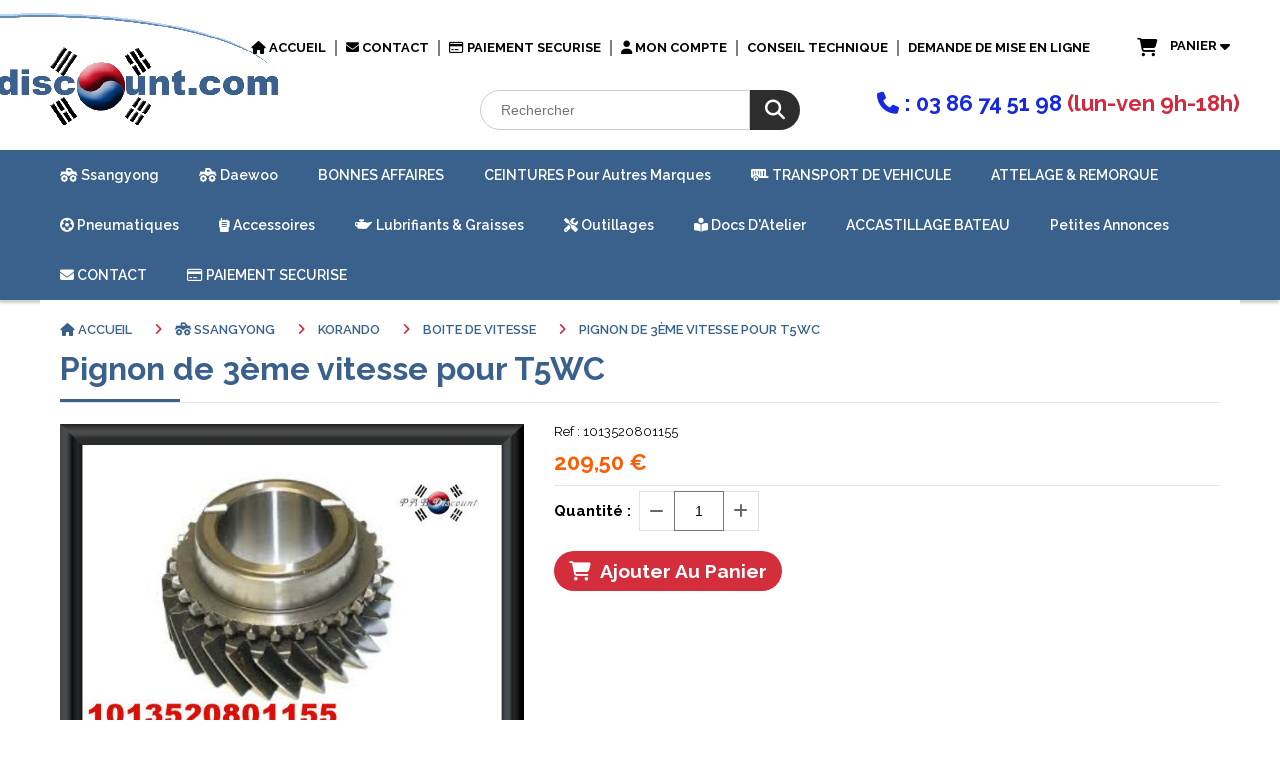

--- FILE ---
content_type: text/html; charset=UTF-8
request_url: https://www.pab-discount.com/pignon-de-3eme-vitesse-pour-t5wc-f892361.html
body_size: 12105
content:
    <!DOCTYPE html>
    <!--[if IE 7]>
    <html lang="fr" class="ie-inf-9 ie7"> <![endif]-->

    <!--[if IE 8]>
    <html lang="fr" class="ie-inf-9 ie8"> <![endif]-->
    <!--[if lte IE 9]>
    <html lang="fr" class="ie"> <![endif]-->
    <!--[if gt IE 8]><!-->
    <html lang="fr"><!--<![endif]-->
    <head prefix="og: http://ogp.me/ns# fb: http://ogp.me/ns/fb# product: http://ogp.me/ns/product# article: http://ogp.me/ns/article# place: http://ogp.me/ns/place#">
        <!--[if !IE]><!-->
        <script>
            if (/*@cc_on!@*/false) {
                document.documentElement.className += 'ie10';
            }
        </script><!--<![endif]-->
        
    <title>Pignon de 3ème vitesse pour T5WC 1013520801155</title>
    <meta name="description" content="Pignon de 3 me vitesse 26 dents pour boites de vitesses T5WC de marque Tremec Le mod le neuf b n ficie de la garantie">
    <meta name="keywords" content="pignon, vitesse, dents, pour, boites, vitesses, t5wc, marque, tremec, neuf, ficie, garantie, constructeur,">
    <meta http-equiv="Content-Type" content="text/html; charset=UTF-8">
    <link rel="canonical" href="https://www.pab-discount.com/pignon-de-3eme-vitesse-pour-t5wc-f892361.html"/>
    <meta property="og:url" content="https://www.pab-discount.com/pignon-de-3eme-vitesse-pour-t5wc-f892361.html"/>
    <meta property="og:type" content="product"/>
    <meta property="og:title" content="Pignon de 3ème vitesse pour T5WC 1013520801155"/>
    <meta property="og:description" content="Pignon de 3 me vitesse 26 dents pour boites de vitesses T5WC de marque Tremec Le mod le neuf b n ficie de la garantie"/>
    <meta property="og:locale" content="fr"/>

    <meta property="og:image" content="https://www.pab-discount.com/images_ms/1/3/8/6/8/1/138681/boutique/pignon-de-3-me-vitesse-pour-t5wc-1013520801155-7035-p.jpg"/>
        <meta property="product:availability" content="instock"/>
        <meta property="product:category" content="Boite de Vitesse"/>
        <meta property="product:ean" content=" 101352080115"/>
            <meta property="product:price:amount" content="209.50"/>
        <meta property="product:price:currency" content="EUR"/>
        
    <meta property="product:product_link" content="https://www.pab-discount.com/pignon-de-3eme-vitesse-pour-t5wc-f892361.html"/>

    <link rel="icon" type="image/png" href="/upload/favicon/138681.png?1762560488">

    <!-- Stylesheet -->
    <link rel="stylesheet" type="text/css" media="screen" href="/css5195/style_all_designs.css"/>
    <link rel="stylesheet" href="/css5195/panier.css" type="text/css"/>
    <script>
         document.documentElement.className += ' cmonsite-boutique'; 
    </script>
    <link type="text/css" href="/css5195/design/template/boutique/templates.css" rel="stylesheet"/>
        <link rel="stylesheet" type="text/css" href="/css5195/ficheproduit/style-fiche-produit.css">
    <link rel="stylesheet" type="text/css" href="/css5195/ficheproduit/jquery.jqzoom.css">
    <link href="/css5195/design/hotel-datepicker.css" rel="stylesheet" type="text/css">
            <link rel="stylesheet" type="text/css" href="/css5195/design/template/fiche_produits/templates.css"/>
        <script>
            document.documentElement.className += ' cmonsite-ficheproduit';
            document.documentElement.className += ' cmonsite-ficheproduit-1';
            document.documentElement.className += ' cmonsite-boutique';
            document.documentElement.className += ' cmonsite-boutique-1';
        </script>
            <link rel="stylesheet" type="text/css" media="screen" href="/css5195/tinyTips.css"/>
    <link type="text/css" href="/css5195/header_jnformation.css" rel="stylesheet"/>
    <link href="/css5195/jquery.bxslider.css" rel="stylesheet" type="text/css">
    <link href="/css5195/waitMe.css" rel="stylesheet" type="text/css">
    <link href="/css5195/bootstrap-datetimepicker-standalone.css" rel="stylesheet" type="text/css">
    <link href="/css5195/bootstrap-datetimepicker.css" rel="stylesheet" type="text/css">

    <!-- CSS du thème  -->
    <link href="/css5195/styled819series.css" rel="stylesheet"
          type="text/css"/>
    <link href="/css5195/styled819.css"
          rel="stylesheet" type="text/css"/>



    <!-- jQuery -->
    <script src="/js5195/dist/design/jquery-3.min.js"></script>


    <script src="/js5195/dist/jquery.tinyTips.min.js"></script>
        <script src="/js5195/dist/jquery.validationEngine-fr.min.js"></script>
    
    <script src="/js5195/dist/jquery.validationEngine.min.js"></script>
    <script src="/js5195/dist/moment/moment.min.js"></script>
        <script src="/js5195/dist/moment/fr.min.js"></script>
    
    <script src="/js5195/dist/bootstrap-datetimepicker.min.js"></script>

    <script>
        $(document).ready(function () {
            $("#contact, #form1, #form").validationEngine();
            $('a.tTip').css('display', 'block');
            $('a.tTip').tinyTips('light', 'title');
        });
                document.documentElement.className += ' cmonsite-template';
        
        var CookieScripts = typeof CookieScripts === "undefined" ? {user: {}, job: []} : CookieScripts;
    </script>


            <script type="text/javascript">
                var _paq = window._paq = window._paq || [];
                _paq.push(['setCustomDimension', 1, 'www.pab-discount.com']);

                /* tracker methods like "setCustomDimension" should be called before "trackPageView" */
                _paq.push(['trackPageView']);
                _paq.push(['enableLinkTracking']);
                (function () {
                    var u = "//www.cmadata.fr/analytics/";
                    _paq.push(['setTrackerUrl', u + 'matomo.php']);
                    _paq.push(['setSiteId', '2']);
                    var d = document, g = d.createElement('script'), s = d.getElementsByTagName('script')[0];
                    g.type = 'text/javascript';
                    g.async = true;
                    g.src = u + 'matomo.js';
                    s.parentNode.insertBefore(g, s);
                })();
            </script>
            
    <!-- Google Font -->
    <script src="/js5195/dist/webfont.min.js"></script>
    <script>

        WebFont.minisite = ["Raleway:regular+700","Montserrat:regular+700","Roboto:regular+700","Material Icons:regular","PT Sans:regular+700+700","Work Sans:regular+700","Arial:regular","Oswald:regular+700","Quicksand:regular+700"];
        WebFont.load({"google":{"families":["Raleway:regular,700","Montserrat:regular,700","Roboto:regular,700","Material Icons:regular","PT Sans:regular,700,700","Work Sans:regular,700","Oswald:regular,700","Quicksand:regular,700","&display=swap"]},"custom":{"families":["Arial:regular"]}});
    </script>

    <!-- BxSlider -->
    <script type='text/javascript'
            src='/js5195/dist/jquery.bxSlider.min.js'></script>

    <!-- Height Align -->
    <script src="/js5195/dist/design/jquery.heightalign.min.js"></script>


    <script type="text/javascript" src="/js5195/dist/fancybox/jquery.fancybox.min.js"></script>
    <script type="text/javascript" src="/js5195/dist/fancybox/jquery.easing-1.3.min.js"></script>
    <script type="text/javascript" src="/js5195/dist/fancybox/jquery.mousewheel-3.0.6.min.js"></script>
    <script>
        var BASEURL = "https://www.cmonsite.fr/",
            book = "138681",
            id_serie = 819,
            id_design = 819;
    </script>
    <script type="text/javascript" src="/js5195/dist/design/minisite_cross.min.js"></script>

    <link rel="stylesheet" href="/css5195/fancybox/jquery.fancybox.css" type="text/css" media="screen"/>

    <!-- Optionally add helpers - button, thumbnail and/or media -->
    <link rel="stylesheet" href="/css5195/fancybox/helpers/jquery.fancybox-buttons.css" type="text/css" media="screen"/>
    <script type="text/javascript" src="/js5195/dist/fancybox/helpers/jquery.fancybox-buttons.min.js"></script>
    <script type="text/javascript" src="/js5195/dist/fancybox/helpers/jquery.fancybox-media.min.js"></script>

    <link rel="stylesheet" href="/css5195/fancybox/helpers/jquery.fancybox-thumbs.css" type="text/css" media="screen"/>

    <script type="text/javascript" src="/js5195/dist/fancybox/helpers/jquery.fancybox-thumbs.min.js"></script>


    <script type="text/javascript">
            var flagnewsletter = 0,
                newsletter_actif = 0,
                show_popin_newsletter = false;    </script>
        <script type="text/javascript">
            var searchContent;
            var dataDesign;

            
dataDesign = {
    flottant: false,
    insertTo: "#nav-secondary", 
    idButton: "block-search-menu",
    classButton: "block-search-menu"
};

            $(document).ready(function () {
                var form = '<form action="/search.php" class="content-cmonsite form-search" method="get">' +
                    '<div class="input-group">' +
                    '<input type="text" name="search" class="form-control" placeholder="' + _lang.get('Rechercher') + '">' +
                    '<span class="input-group-btn">' +
                    '<button title="' + _lang.get('Rechercher') + '" class="btn-search button" type="button"><i class="fa fa-search"></i></button>' +
                    '</span>' +
                    '</div>' +
                    '</form>'
                ;
                /* Placer le button search */

                searchContent = {
                    data: {
                        top: 40,
                        left: 0,
                        blocPositionTop: '#content',
                        blocPositionLeft: '#wrapper',
                        blocContenu: '#wrapper',
                        button: null,
                        idButton: 'block-flottant-search',
                        classButton: 'block-flottant-search',
                        contentButton: form,
                        DOMBody: 'body',
                        createButton: true,
                        mapElement: '.blocAdresse'
                    },
                    options: {
                        'flottant': true,
                        'insertTo': null,
                    },
                    init: function (dataDesign) {

                        // on récupére les options d'origine
                        for (var prop in searchContent.data) {
                            searchContent.options[prop] = searchContent.data[prop];
                        }
                        // on récupére les options personnalisées
                        for (prop in dataDesign) {
                            searchContent.options[prop] = dataDesign[prop];
                        }

                        function waitForEl() {

                            var $id = $(searchContent.options.DOMBody);
                            if (typeof $id.offset() !== 'undefined') {

                                if ($(searchContent.options.blocPositionTop).length) {
                                    searchContent.options.blocPositionTop = $(searchContent.options.blocPositionTop);
                                } else {
                                    searchContent.options.blocPositionTop = $('.content');
                                }

                                searchContent.options.blocPositionLeft = $(searchContent.options.blocPositionLeft);
                                searchContent.options.blocContenu = $(searchContent.options.blocContenu);
                                searchContent.options.DOMBody = $(searchContent.options.DOMBody);
                                searchContent.data.mapElement = $(searchContent.data.mapElement);
                                searchContent.data.DOMBody = $(searchContent.data.DOMBody);

                                if (searchContent.options.button != null) {
                                    searchContent.options.button = $(searchContent.options.button);
                                }

                                if (searchContent.options.createButton) {

                                    searchContent.generateButton();
                                    if (searchContent.options.flottant) {
                                        searchContent.positionButton();
                                    }


                                    searchContent.insertButton();
                                }

                                searchContent.event();
                            } else {
                                setTimeout(function () {
                                    waitForEl();
                                }, 50);
                            }
                        }

                        waitForEl();
                    },
                    event: function () {
                        $(window).resize(function (event) {
                            if (searchContent.options.flottant) {
                                searchContent.positionButton();
                            }
                        });
                        $(window).trigger('resize');
                        searchContent.data.DOMBody.on('click', '.btn-search', function () {
                            if (searchContent.options.button.hasClass('actif')) {
                                if ($('.form-search input[name="search"]').val() != '') {
                                    /* Submit le formulaire */
                                    $('.form-search').submit();
                                }
                            } else {
                                searchContent.options.button.addClass('actif');
                            }
                            return true;
                        });

                        searchContent.data.DOMBody.on('click', 'input[name="search"]', function () {
                            return true;
                        });

                        searchContent.data.DOMBody.on('click', function (e) {
                            if (!$(e.target).closest('#' + searchContent.data.idButton).length) {
                                searchContent.options.button.removeClass('actif');
                            }
                        });

                    },
                    generateButton: function () {
                        var button = $('<div />')
                            .attr({
                                'id': searchContent.options.idButton,
                                'class': searchContent.options.classButton,
                            }).html(searchContent.options.contentButton);

                        searchContent.options.button = button;
                    },
                    insertButton: function () {
                        if (searchContent.options.insertTo === null) {
                            searchContent.options.DOMBody.append(searchContent.options.button);
                        } else {
                            $(searchContent.options.insertTo).append(searchContent.options.button);
                        }

                    },

                    getOffsetLeft: function () {
                        return searchContent.options.blocPositionLeft.offset().left + searchContent.options.blocPositionLeft.outerWidth() + searchContent.options.left;
                    },
                    getOffsetTop: function () {
                        if (searchContent.data.mapElement.length) {
                            var mapBoundingRect = searchContent.data.mapElement[0].getBoundingClientRect();
                            var buttonBoundingRect = searchContent.options.button[0].getBoundingClientRect();
                            if (
                                // mapBoundingRect.left == 0 ||
                                (buttonBoundingRect.left > mapBoundingRect.left &&
                                    buttonBoundingRect.left < (mapBoundingRect.left + mapBoundingRect.width) &&
                                    buttonBoundingRect.top > mapBoundingRect.top &&
                                    buttonBoundingRect.top < (mapBoundingRect.top + mapBoundingRect.height))
                            ) {

                                return searchContent.data.mapElement.offset().top + searchContent.data.mapElement.height() + searchContent.options.top;
                            }
                        }

                        return searchContent.options.blocPositionTop.offset().top + searchContent.options.top;
                    },
                    positionButton: function () {

                        searchContent.options.button.css({
                            'left': searchContent.getOffsetLeft(),
                            'position': 'absolute',
                            'top': searchContent.getOffsetTop(),
                            'width': '36px',
                            'z-index': '5'
                        });
                    }
                };

                searchContent.init(dataDesign);

            });

        </script>
        
<!-- CSS de personnalisation design  -->
<link rel="stylesheet" href="/css5195/138681-819-819-351/style_perso.css" type="text/css" id="style-editor-perso" class="style-editor-perso-design" />
<link rel="stylesheet" href="/css5195/138681-ficheproduit-description-892361-813/style_perso_by_page.css" type="text/css" class="style-editor-perso-content" id="style-editor-perso-page"/><link rel="stylesheet" href="/css5195/138681-footer-0-813/style_perso_by_page.css" type="text/css" class="style-editor-perso-content" id="style-editor-perso-footer"/>

<!-- Variable Javascript utiles -->
<script>
    var timer = 4000 ;
</script>


        <meta name="viewport" content="width=device-width, initial-scale=1">
    </head>
    <body
    oncontextmenu='return false'    class="theme cmonsite-panier-2 cmonsite-fluxpanier-1 search-button body-819series body-819styled page-fiche_produit page-fiche_produit-892361">
                <link rel="stylesheet" href="/css/sidebar-menu.css?5195" type="text/css" media="screen"/>
        <style></style><aside id="minisite-sidebar" class="pos-left circle large label-round "><ul></ul></aside>
<div id="main-conteneur"  itemprop="mainEntityOfPage" itemscope itemtype="https://schema.org/WebPage">
        <!-- Banniere Header -->
    <header role="banner" class="banniere header_p">
        <div class="header-conteneur">
            <div class="close-menu"></div>
                    <div id="blocContent">
            <div id="headercontent" class="header_live_edit slogan_live_edit ">
                                    <a class="logo" href="/" id="logo" rel="home">
                        <img class="img-logo" src="/img_s1/138681/logo/logo-pad_1.png" alt="pab-discount.com"/>
                    </a>
                
                <div class="container-slogan">
                    <div class="slogan_p slogan"><p style="text-align:left;"><span style="font-size:22px;color:rgb(0,0,255);"><strong><span style="color:#d4293d;"><span style="color:#1729e0;"><i class="fa fas"></i> : 03 86 74 51 98</span> (lun-ven 9h-18h)</span></strong></span></p></div>
                </div>

                            </div>
        </div>
                <div class="menu navigation_p menu-principal">
            <nav id="nav-principal" class="menu-principal"><!--
            -->
            <ul class="">
                                    <li
                            class="has_picto p-accueil navigation_button_p   ">
                        <a  href="/"
                                                                                     class="navigation_link_p">
                            <span>
                                <i class="fa fas fa-house"></i>                                Accueil                            </span>
                        </a>
                                            </li>
                                        <li
                            class="has_picto p-contact navigation_button_p   ">
                        <a  href="/contact.html"
                                                                                     class="navigation_link_p">
                            <span>
                                <i class="fa fas fa-envelope"></i>                                CONTACT                            </span>
                        </a>
                                            </li>
                                        <li
                            class="has_picto p-334215 navigation_button_p   ">
                        <a  href="/paiement-securise-p334215.html"
                                                                                     class="navigation_link_p">
                            <span>
                                <i class="far fa-credit-card"></i>                                PAIEMENT SECURISE                            </span>
                        </a>
                                            </li>
                                        <li
                            class="has_picto l-3401 navigation_button_p   ">
                        <a  href="https://adminnb.cmonsite.fr/profile/login.php"
                                                                                     class="navigation_link_p">
                            <span>
                                <i class="fa fas fa-user"></i>                                Mon compte                            </span>
                        </a>
                                            </li>
                                        <li
                            class="p-334207 navigation_button_p   ">
                        <a  href="/conseil-technique-p334207.html"
                                                                                     class="navigation_link_p">
                            <span>
                                                                Conseil technique                            </span>
                        </a>
                                            </li>
                                        <li
                            class="p-334208 navigation_button_p   ">
                        <a  href="/demande-de-mise-en-ligne-p334208.html"
                                                                                     class="navigation_link_p">
                            <span>
                                                                Demande de mise en ligne                            </span>
                        </a>
                                            </li>
                                </ul><!--
            -->    <div class="template-panier template-panier-2">
        <div id="panier" class="panier_p border_p template-panier-bouton">
            <div id="header-panier" class="panier_titre"><i class="fa fa-shopping-cart panier_titre"></i>
                <span class="panier_text">Panier <i
                            class="fa panier_titre" aria-hidden="true"></i>
                <a class="paniertoggle panier_p" href="#"><i class="fa panier_titre" aria-hidden="true"></i></a>
                </span>
            </div>

            <span id="notificationsLoader"></span>
            <div id="paniercontent" class="panier_p panier_content_p">
                <div id="paniertable" class="panier_p">

                </div>
                <div id="paniercommande">
                    <div class="totalpanier"></div>
                    <div class="ajout_panier">
                                                <a href="/paniercommande.php" class="button bouton">
                            Effectuer la commande                        </a>
                    </div>
                </div>
            </div>
        </div>
    </div>
    <!--
            --></nav>
        </div>
                </div>
    </header>

    <div class="wrapper-content">
                <div class="menu navigation_p menu-secondary">
            <nav id="nav-secondary" class="menu-secondary"><!--
            -->
            <ul class="">
                                    <li
                            class="has_picto b-109071 navigation_button_p   hasDropdown">
                        <a  href="/ssangyong-b109071.html"
                                                                                     class="navigation_link_p">
                            <span>
                                <i class="fa fas fa-truck-monster"></i>                                Ssangyong                            </span>
                        </a>
                        <span class="dropDown navigation_link_p  " ></span><!--
            -->
            <ul class="menu__dropdown">
                                    <li
                            class="b-109072  sous_navigation_button_p hasDropdown">
                        <a  href="/korando-b109072.html"
                                                                                     class="sous_navigation_link_p">
                            <span>
                                                                KORANDO                            </span>
                        </a>
                        <span class="dropDown  sous_navigation_link_p" ></span><!--
            -->
            <ul class="menu__dropdown">
                                    <li
                            class="actif b-109073  sous_navigation_button_p ">
                        <a  href="/boite-de-vitesse-b109073.html"
                                                                                     class="actif sous_navigation_link_p">
                            <span>
                                                                Boite de Vitesse                            </span>
                        </a>
                                            </li>
                                        <li
                            class="b-109076  sous_navigation_button_p ">
                        <a  href="/carrosserie-et-chassis-b109076.html"
                                                                                     class="sous_navigation_link_p">
                            <span>
                                                                Carrosserie et Chassis                            </span>
                        </a>
                                            </li>
                                        <li
                            class="b-109315  sous_navigation_button_p ">
                        <a  href="/climatisation-b109315.html"
                                                                                     class="sous_navigation_link_p">
                            <span>
                                                                Climatisation                            </span>
                        </a>
                                            </li>
                                        <li
                            class="b-109078  sous_navigation_button_p ">
                        <a  href="/direction-b109078.html"
                                                                                     class="sous_navigation_link_p">
                            <span>
                                                                Direction                            </span>
                        </a>
                                            </li>
                                        <li
                            class="b-109079  sous_navigation_button_p ">
                        <a  href="/echappement-b109079.html"
                                                                                     class="sous_navigation_link_p">
                            <span>
                                                                Echappement                            </span>
                        </a>
                                            </li>
                                        <li
                            class="b-109077  sous_navigation_button_p ">
                        <a  href="/electricite-b109077.html"
                                                                                     class="sous_navigation_link_p">
                            <span>
                                                                Electricité                            </span>
                        </a>
                                            </li>
                                        <li
                            class="b-109160  sous_navigation_button_p ">
                        <a  href="/freinage-b109160.html"
                                                                                     class="sous_navigation_link_p">
                            <span>
                                                                Freinage                            </span>
                        </a>
                                            </li>
                                        <li
                            class="b-109080  sous_navigation_button_p ">
                        <a  href="/habitacle-b109080.html"
                                                                                     class="sous_navigation_link_p">
                            <span>
                                                                Habitacle                            </span>
                        </a>
                                            </li>
                                        <li
                            class="b-109074  sous_navigation_button_p ">
                        <a  href="/moteur-et-equipement-b109074.html"
                                                                                     class="sous_navigation_link_p">
                            <span>
                                                                Moteur et Equipement                            </span>
                        </a>
                                            </li>
                                        <li
                            class="b-109075  sous_navigation_button_p ">
                        <a  href="/pont-et-transmission-b109075.html"
                                                                                     class="sous_navigation_link_p">
                            <span>
                                                                Pont et Transmission                            </span>
                        </a>
                                            </li>
                                        <li
                            class="b-109081  sous_navigation_button_p ">
                        <a  href="/suspension-b109081.html"
                                                                                     class="sous_navigation_link_p">
                            <span>
                                                                Suspension                            </span>
                        </a>
                                            </li>
                                </ul><!--
            -->                    </li>
                                        <li
                            class="b-160380  sous_navigation_button_p hasDropdown">
                        <a  href="/korando-c-b160380.html"
                                                                                     class="sous_navigation_link_p">
                            <span>
                                                                KORANDO C                            </span>
                        </a>
                        <span class="dropDown  sous_navigation_link_p" ></span><!--
            -->
            <ul class="menu__dropdown">
                                    <li
                            class="b-160381  sous_navigation_button_p ">
                        <a  href="/boite-de-vitesse-b160381.html"
                                                                                     class="sous_navigation_link_p">
                            <span>
                                                                Boite de Vitesse                            </span>
                        </a>
                                            </li>
                                        <li
                            class="b-160382  sous_navigation_button_p ">
                        <a  href="/carrosserie-et-chassis-b160382.html"
                                                                                     class="sous_navigation_link_p">
                            <span>
                                                                Carrosserie et Chassis                            </span>
                        </a>
                                            </li>
                                        <li
                            class="b-160383  sous_navigation_button_p ">
                        <a  href="/climatisation-b160383.html"
                                                                                     class="sous_navigation_link_p">
                            <span>
                                                                Climatisation                            </span>
                        </a>
                                            </li>
                                        <li
                            class="b-160384  sous_navigation_button_p ">
                        <a  href="/direction-b160384.html"
                                                                                     class="sous_navigation_link_p">
                            <span>
                                                                Direction                            </span>
                        </a>
                                            </li>
                                        <li
                            class="b-160385  sous_navigation_button_p ">
                        <a  href="/echappement-b160385.html"
                                                                                     class="sous_navigation_link_p">
                            <span>
                                                                Echappement                            </span>
                        </a>
                                            </li>
                                        <li
                            class="b-160386  sous_navigation_button_p ">
                        <a  href="/electricite-b160386.html"
                                                                                     class="sous_navigation_link_p">
                            <span>
                                                                Electricité                            </span>
                        </a>
                                            </li>
                                        <li
                            class="b-160388  sous_navigation_button_p ">
                        <a  href="/habitacle-b160388.html"
                                                                                     class="sous_navigation_link_p">
                            <span>
                                                                Habitacle                            </span>
                        </a>
                                            </li>
                                        <li
                            class="b-160387  sous_navigation_button_p ">
                        <a  href="/freinage-b160387.html"
                                                                                     class="sous_navigation_link_p">
                            <span>
                                                                Freinage                            </span>
                        </a>
                                            </li>
                                        <li
                            class="b-160389  sous_navigation_button_p ">
                        <a  href="/moteur-et-equipement-b160389.html"
                                                                                     class="sous_navigation_link_p">
                            <span>
                                                                Moteur et Equipement                            </span>
                        </a>
                                            </li>
                                        <li
                            class="b-160390  sous_navigation_button_p ">
                        <a  href="/pont-et-transmission-b160390.html"
                                                                                     class="sous_navigation_link_p">
                            <span>
                                                                Pont et Transmission                            </span>
                        </a>
                                            </li>
                                        <li
                            class="b-160391  sous_navigation_button_p ">
                        <a  href="/suspension-b160391.html"
                                                                                     class="sous_navigation_link_p">
                            <span>
                                                                Suspension                            </span>
                        </a>
                                            </li>
                                </ul><!--
            -->                    </li>
                                        <li
                            class="b-109082  sous_navigation_button_p hasDropdown">
                        <a  href="/musso-et-musso-sports-b109082.html"
                                                                                     class="sous_navigation_link_p">
                            <span>
                                                                MUSSO  et  MUSSO-SPORTS                            </span>
                        </a>
                        <span class="dropDown  sous_navigation_link_p" ></span><!--
            -->
            <ul class="menu__dropdown">
                                    <li
                            class="b-109146  sous_navigation_button_p ">
                        <a  href="/boite-de-vitesse-b109146.html"
                                                                                     class="sous_navigation_link_p">
                            <span>
                                                                Boite de Vitesse                            </span>
                        </a>
                                            </li>
                                        <li
                            class="b-109149  sous_navigation_button_p ">
                        <a  href="/carrosserie-et-chassis-b109149.html"
                                                                                     class="sous_navigation_link_p">
                            <span>
                                                                Carrosserie et Chassis                            </span>
                        </a>
                                            </li>
                                        <li
                            class="b-109156  sous_navigation_button_p ">
                        <a  href="/climatisation-b109156.html"
                                                                                     class="sous_navigation_link_p">
                            <span>
                                                                Climatisation                            </span>
                        </a>
                                            </li>
                                        <li
                            class="b-109154  sous_navigation_button_p ">
                        <a  href="/direction-b109154.html"
                                                                                     class="sous_navigation_link_p">
                            <span>
                                                                Direction                            </span>
                        </a>
                                            </li>
                                        <li
                            class="b-109151  sous_navigation_button_p ">
                        <a  href="/echappement-b109151.html"
                                                                                     class="sous_navigation_link_p">
                            <span>
                                                                Echappement                            </span>
                        </a>
                                            </li>
                                        <li
                            class="b-109148  sous_navigation_button_p ">
                        <a  href="/electricite-b109148.html"
                                                                                     class="sous_navigation_link_p">
                            <span>
                                                                Electricité                            </span>
                        </a>
                                            </li>
                                        <li
                            class="b-109083  sous_navigation_button_p ">
                        <a  href="/freinage-b109083.html"
                                                                                     class="sous_navigation_link_p">
                            <span>
                                                                Freinage                            </span>
                        </a>
                                            </li>
                                        <li
                            class="b-109152  sous_navigation_button_p ">
                        <a  href="/habitacle-b109152.html"
                                                                                     class="sous_navigation_link_p">
                            <span>
                                                                Habitacle                            </span>
                        </a>
                                            </li>
                                        <li
                            class="b-109150  sous_navigation_button_p ">
                        <a  href="/moteur-et-equipement-b109150.html"
                                                                                     class="sous_navigation_link_p">
                            <span>
                                                                Moteur et Equipement                            </span>
                        </a>
                                            </li>
                                        <li
                            class="b-109147  sous_navigation_button_p ">
                        <a  href="/pont-et-transmission-b109147.html"
                                                                                     class="sous_navigation_link_p">
                            <span>
                                                                Pont et Transmission                            </span>
                        </a>
                                            </li>
                                        <li
                            class="b-109153  sous_navigation_button_p ">
                        <a  href="/suspension-b109153.html"
                                                                                     class="sous_navigation_link_p">
                            <span>
                                                                Suspension                            </span>
                        </a>
                                            </li>
                                </ul><!--
            -->                    </li>
                                        <li
                            class="b-109084  sous_navigation_button_p hasDropdown">
                        <a  href="/rexton-b109084.html"
                                                                                     class="sous_navigation_link_p">
                            <span>
                                                                REXTON                            </span>
                        </a>
                        <span class="dropDown  sous_navigation_link_p" ></span><!--
            -->
            <ul class="menu__dropdown">
                                    <li
                            class="b-109316  sous_navigation_button_p ">
                        <a  href="/boite-de-vitesse-b109316.html"
                                                                                     class="sous_navigation_link_p">
                            <span>
                                                                Boite de Vitesse                            </span>
                        </a>
                                            </li>
                                        <li
                            class="b-109450  sous_navigation_button_p ">
                        <a  href="/carrosserie-et-chassis-b109450.html"
                                                                                     class="sous_navigation_link_p">
                            <span>
                                                                Carrosserie et Chassis                            </span>
                        </a>
                                            </li>
                                        <li
                            class="b-109451  sous_navigation_button_p ">
                        <a  href="/climatisation-b109451.html"
                                                                                     class="sous_navigation_link_p">
                            <span>
                                                                Climatisation                            </span>
                        </a>
                                            </li>
                                        <li
                            class="b-109452  sous_navigation_button_p ">
                        <a  href="/direction-b109452.html"
                                                                                     class="sous_navigation_link_p">
                            <span>
                                                                Direction                            </span>
                        </a>
                                            </li>
                                        <li
                            class="b-109453  sous_navigation_button_p ">
                        <a  href="/echappement-b109453.html"
                                                                                     class="sous_navigation_link_p">
                            <span>
                                                                Echappement                            </span>
                        </a>
                                            </li>
                                        <li
                            class="b-109306  sous_navigation_button_p ">
                        <a  href="/electricite-b109306.html"
                                                                                     class="sous_navigation_link_p">
                            <span>
                                                                Electricité                            </span>
                        </a>
                                            </li>
                                        <li
                            class="b-109161  sous_navigation_button_p ">
                        <a  href="/freinage-b109161.html"
                                                                                     class="sous_navigation_link_p">
                            <span>
                                                                Freinage                            </span>
                        </a>
                                            </li>
                                        <li
                            class="b-109454  sous_navigation_button_p ">
                        <a  href="/habitacle-b109454.html"
                                                                                     class="sous_navigation_link_p">
                            <span>
                                                                Habitacle                            </span>
                        </a>
                                            </li>
                                        <li
                            class="b-109085  sous_navigation_button_p ">
                        <a  href="/moteur-et-equipement-b109085.html"
                                                                                     class="sous_navigation_link_p">
                            <span>
                                                                Moteur et Equipement                            </span>
                        </a>
                                            </li>
                                        <li
                            class="b-109317  sous_navigation_button_p ">
                        <a  href="/pont-et-transmission-b109317.html"
                                                                                     class="sous_navigation_link_p">
                            <span>
                                                                Pont et Transmission                            </span>
                        </a>
                                            </li>
                                        <li
                            class="b-109088  sous_navigation_button_p ">
                        <a  href="/suspension-b109088.html"
                                                                                     class="sous_navigation_link_p">
                            <span>
                                                                Suspension                            </span>
                        </a>
                                            </li>
                                </ul><!--
            -->                    </li>
                                        <li
                            class="b-109089  sous_navigation_button_p hasDropdown">
                        <a  href="/rodius-b109089.html"
                                                                                     class="sous_navigation_link_p">
                            <span>
                                                                RODIUS                            </span>
                        </a>
                        <span class="dropDown  sous_navigation_link_p" ></span><!--
            -->
            <ul class="menu__dropdown">
                                    <li
                            class="b-109455  sous_navigation_button_p ">
                        <a  href="/boite-de-vitesse-b109455.html"
                                                                                     class="sous_navigation_link_p">
                            <span>
                                                                Boite de Vitesse                            </span>
                        </a>
                                            </li>
                                        <li
                            class="b-109456  sous_navigation_button_p ">
                        <a  href="/carrosserie-et-chassis-b109456.html"
                                                                                     class="sous_navigation_link_p">
                            <span>
                                                                Carrosserie et Chassis                            </span>
                        </a>
                                            </li>
                                        <li
                            class="b-109097  sous_navigation_button_p ">
                        <a  href="/climatisation-b109097.html"
                                                                                     class="sous_navigation_link_p">
                            <span>
                                                                Climatisation                            </span>
                        </a>
                                            </li>
                                        <li
                            class="b-109457  sous_navigation_button_p ">
                        <a  href="/direction-b109457.html"
                                                                                     class="sous_navigation_link_p">
                            <span>
                                                                Direction                            </span>
                        </a>
                                            </li>
                                        <li
                            class="b-109458  sous_navigation_button_p ">
                        <a  href="/echappement-b109458.html"
                                                                                     class="sous_navigation_link_p">
                            <span>
                                                                Echappement                            </span>
                        </a>
                                            </li>
                                        <li
                            class="b-109307  sous_navigation_button_p ">
                        <a  href="/electricite-b109307.html"
                                                                                     class="sous_navigation_link_p">
                            <span>
                                                                Electricité                            </span>
                        </a>
                                            </li>
                                        <li
                            class="b-109163  sous_navigation_button_p ">
                        <a  href="/freinage-b109163.html"
                                                                                     class="sous_navigation_link_p">
                            <span>
                                                                Freinage                            </span>
                        </a>
                                            </li>
                                        <li
                            class="b-109459  sous_navigation_button_p ">
                        <a  href="/habitacle-b109459.html"
                                                                                     class="sous_navigation_link_p">
                            <span>
                                                                Habitacle                            </span>
                        </a>
                                            </li>
                                        <li
                            class="b-109308  sous_navigation_button_p ">
                        <a  href="/moteur-et-equipement-b109308.html"
                                                                                     class="sous_navigation_link_p">
                            <span>
                                                                Moteur et Equipement                            </span>
                        </a>
                                            </li>
                                        <li
                            class="b-109460  sous_navigation_button_p ">
                        <a  href="/pont-et-transmission-b109460.html"
                                                                                     class="sous_navigation_link_p">
                            <span>
                                                                Pont et Transmission                            </span>
                        </a>
                                            </li>
                                        <li
                            class="b-109461  sous_navigation_button_p ">
                        <a  href="/suspension-b109461.html"
                                                                                     class="sous_navigation_link_p">
                            <span>
                                                                Suspension                            </span>
                        </a>
                                            </li>
                                </ul><!--
            -->                    </li>
                                        <li
                            class="b-109092  sous_navigation_button_p hasDropdown">
                        <a  href="/kyron-b109092.html"
                                                                                     class="sous_navigation_link_p">
                            <span>
                                                                KYRON                            </span>
                        </a>
                        <span class="dropDown  sous_navigation_link_p" ></span><!--
            -->
            <ul class="menu__dropdown">
                                    <li
                            class="b-109479  sous_navigation_button_p ">
                        <a  href="/boite-de-vitesse-b109479.html"
                                                                                     class="sous_navigation_link_p">
                            <span>
                                                                Boite de Vitesse                            </span>
                        </a>
                                            </li>
                                        <li
                            class="b-109480  sous_navigation_button_p ">
                        <a  href="/carrosserie-et-chassis-b109480.html"
                                                                                     class="sous_navigation_link_p">
                            <span>
                                                                Carrosserie et Chassis                            </span>
                        </a>
                                            </li>
                                        <li
                            class="b-109481  sous_navigation_button_p ">
                        <a  href="/climatisation-b109481.html"
                                                                                     class="sous_navigation_link_p">
                            <span>
                                                                Climatisation                            </span>
                        </a>
                                            </li>
                                        <li
                            class="b-109482  sous_navigation_button_p ">
                        <a  href="/direction-b109482.html"
                                                                                     class="sous_navigation_link_p">
                            <span>
                                                                Direction                            </span>
                        </a>
                                            </li>
                                        <li
                            class="b-109483  sous_navigation_button_p ">
                        <a  href="/echappement-b109483.html"
                                                                                     class="sous_navigation_link_p">
                            <span>
                                                                Echappement                            </span>
                        </a>
                                            </li>
                                        <li
                            class="b-109484  sous_navigation_button_p ">
                        <a  href="/electricite-b109484.html"
                                                                                     class="sous_navigation_link_p">
                            <span>
                                                                Electricité                            </span>
                        </a>
                                            </li>
                                        <li
                            class="b-109162  sous_navigation_button_p ">
                        <a  href="/freinage-b109162.html"
                                                                                     class="sous_navigation_link_p">
                            <span>
                                                                Freinage                            </span>
                        </a>
                                            </li>
                                        <li
                            class="b-109485  sous_navigation_button_p ">
                        <a  href="/habitacle-b109485.html"
                                                                                     class="sous_navigation_link_p">
                            <span>
                                                                Habitacle                            </span>
                        </a>
                                            </li>
                                        <li
                            class="b-109138  sous_navigation_button_p ">
                        <a  href="/moteur-et-equipement-b109138.html"
                                                                                     class="sous_navigation_link_p">
                            <span>
                                                                Moteur et Equipement                            </span>
                        </a>
                                            </li>
                                        <li
                            class="b-109486  sous_navigation_button_p ">
                        <a  href="/pont-et-transmission-b109486.html"
                                                                                     class="sous_navigation_link_p">
                            <span>
                                                                Pont et Transmission                            </span>
                        </a>
                                            </li>
                                        <li
                            class="b-109487  sous_navigation_button_p ">
                        <a  href="/suspension-b109487.html"
                                                                                     class="sous_navigation_link_p">
                            <span>
                                                                Suspension                            </span>
                        </a>
                                            </li>
                                </ul><!--
            -->                    </li>
                                        <li
                            class="b-109093  sous_navigation_button_p hasDropdown">
                        <a  href="/actyon-b109093.html"
                                                                                     class="sous_navigation_link_p">
                            <span>
                                                                ACTYON                            </span>
                        </a>
                        <span class="dropDown  sous_navigation_link_p" ></span><!--
            -->
            <ul class="menu__dropdown">
                                    <li
                            class="b-109141  sous_navigation_button_p ">
                        <a  href="/boite-de-vitesse-b109141.html"
                                                                                     class="sous_navigation_link_p">
                            <span>
                                                                Boite de Vitesse                            </span>
                        </a>
                                            </li>
                                        <li
                            class="b-109140  sous_navigation_button_p ">
                        <a  href="/carrosserie-et-chassis-b109140.html"
                                                                                     class="sous_navigation_link_p">
                            <span>
                                                                Carrosserie et Chassis                            </span>
                        </a>
                                            </li>
                                        <li
                            class="b-109488  sous_navigation_button_p ">
                        <a  href="/climatisation-b109488.html"
                                                                                     class="sous_navigation_link_p">
                            <span>
                                                                Climatisation                            </span>
                        </a>
                                            </li>
                                        <li
                            class="b-109489  sous_navigation_button_p ">
                        <a  href="/direction-b109489.html"
                                                                                     class="sous_navigation_link_p">
                            <span>
                                                                Direction                            </span>
                        </a>
                                            </li>
                                        <li
                            class="b-109145  sous_navigation_button_p ">
                        <a  href="/echappement-b109145.html"
                                                                                     class="sous_navigation_link_p">
                            <span>
                                                                Echappement                            </span>
                        </a>
                                            </li>
                                        <li
                            class="b-109139  sous_navigation_button_p ">
                        <a  href="/electricite-b109139.html"
                                                                                     class="sous_navigation_link_p">
                            <span>
                                                                Electricité                            </span>
                        </a>
                                            </li>
                                        <li
                            class="b-109490  sous_navigation_button_p ">
                        <a  href="/freinage-b109490.html"
                                                                                     class="sous_navigation_link_p">
                            <span>
                                                                Freinage                            </span>
                        </a>
                                            </li>
                                        <li
                            class="b-109491  sous_navigation_button_p ">
                        <a  href="/habitacle-b109491.html"
                                                                                     class="sous_navigation_link_p">
                            <span>
                                                                Habitacle                            </span>
                        </a>
                                            </li>
                                        <li
                            class="b-109143  sous_navigation_button_p ">
                        <a  href="/moteur-et-equipement-b109143.html"
                                                                                     class="sous_navigation_link_p">
                            <span>
                                                                Moteur et Equipement                            </span>
                        </a>
                                            </li>
                                        <li
                            class="b-109144  sous_navigation_button_p ">
                        <a  href="/pont-et-transmission-b109144.html"
                                                                                     class="sous_navigation_link_p">
                            <span>
                                                                Pont et Transmission                            </span>
                        </a>
                                            </li>
                                        <li
                            class="b-109142  sous_navigation_button_p ">
                        <a  href="/suspension-b109142.html"
                                                                                     class="sous_navigation_link_p">
                            <span>
                                                                Suspension                            </span>
                        </a>
                                            </li>
                                </ul><!--
            -->                    </li>
                                        <li
                            class="b-122025  sous_navigation_button_p hasDropdown">
                        <a  href="/tivoli-b122025.html"
                                                                                     class="sous_navigation_link_p">
                            <span>
                                                                TIVOLI                            </span>
                        </a>
                        <span class="dropDown  sous_navigation_link_p" ></span><!--
            -->
            <ul class="menu__dropdown">
                                    <li
                            class="b-122026  sous_navigation_button_p ">
                        <a  href="/boite-de-vitesse-b122026.html"
                                                                                     class="sous_navigation_link_p">
                            <span>
                                                                Boite de Vitesse                            </span>
                        </a>
                                            </li>
                                        <li
                            class="b-122027  sous_navigation_button_p ">
                        <a  href="/carrosserie-et-chassis-b122027.html"
                                                                                     class="sous_navigation_link_p">
                            <span>
                                                                Carrosserie et Chassis                            </span>
                        </a>
                                            </li>
                                        <li
                            class="b-122028  sous_navigation_button_p ">
                        <a  href="/climatisation-b122028.html"
                                                                                     class="sous_navigation_link_p">
                            <span>
                                                                Climatisation                            </span>
                        </a>
                                            </li>
                                        <li
                            class="b-122029  sous_navigation_button_p ">
                        <a  href="/direction-b122029.html"
                                                                                     class="sous_navigation_link_p">
                            <span>
                                                                Direction                            </span>
                        </a>
                                            </li>
                                        <li
                            class="b-122030  sous_navigation_button_p ">
                        <a  href="/echappement-b122030.html"
                                                                                     class="sous_navigation_link_p">
                            <span>
                                                                Echappement                            </span>
                        </a>
                                            </li>
                                        <li
                            class="b-122031  sous_navigation_button_p ">
                        <a  href="/electricite-b122031.html"
                                                                                     class="sous_navigation_link_p">
                            <span>
                                                                Electricité                            </span>
                        </a>
                                            </li>
                                        <li
                            class="b-122032  sous_navigation_button_p ">
                        <a  href="/freinage-b122032.html"
                                                                                     class="sous_navigation_link_p">
                            <span>
                                                                Freinage                            </span>
                        </a>
                                            </li>
                                        <li
                            class="b-122033  sous_navigation_button_p ">
                        <a  href="/habitacle-b122033.html"
                                                                                     class="sous_navigation_link_p">
                            <span>
                                                                Habitacle                            </span>
                        </a>
                                            </li>
                                        <li
                            class="b-122034  sous_navigation_button_p ">
                        <a  href="/moteur-et-equipement-b122034.html"
                                                                                     class="sous_navigation_link_p">
                            <span>
                                                                Moteur et Equipement                            </span>
                        </a>
                                            </li>
                                        <li
                            class="b-122035  sous_navigation_button_p ">
                        <a  href="/pont-et-transmission-b122035.html"
                                                                                     class="sous_navigation_link_p">
                            <span>
                                                                Pont et Transmission                            </span>
                        </a>
                                            </li>
                                        <li
                            class="b-122036  sous_navigation_button_p ">
                        <a  href="/suspension-b122036.html"
                                                                                     class="sous_navigation_link_p">
                            <span>
                                                                Suspension                            </span>
                        </a>
                                            </li>
                                </ul><!--
            -->                    </li>
                                </ul><!--
            -->                    </li>
                                        <li
                            class="has_picto b-109090 navigation_button_p   hasDropdown">
                        <a  href="/daewoo-b109090.html"
                                                                                     class="navigation_link_p">
                            <span>
                                <i class="fa fas fa-truck-monster"></i>                                Daewoo                            </span>
                        </a>
                        <span class="dropDown navigation_link_p  " ></span><!--
            -->
            <ul class="menu__dropdown">
                                    <li
                            class="b-109298  sous_navigation_button_p hasDropdown">
                        <a  href="/korando-b109298.html"
                                                                                     class="sous_navigation_link_p">
                            <span>
                                                                KORANDO                            </span>
                        </a>
                        <span class="dropDown  sous_navigation_link_p" ></span><!--
            -->
            <ul class="menu__dropdown">
                                    <li
                            class="b-109502  sous_navigation_button_p ">
                        <a  href="/boite-de-vitesse-b109502.html"
                                                                                     class="sous_navigation_link_p">
                            <span>
                                                                Boite de Vitesse                            </span>
                        </a>
                                            </li>
                                        <li
                            class="b-109503  sous_navigation_button_p ">
                        <a  href="/carrosserie-et-chassis-b109503.html"
                                                                                     class="sous_navigation_link_p">
                            <span>
                                                                Carrosserie et Chassis                            </span>
                        </a>
                                            </li>
                                        <li
                            class="b-109504  sous_navigation_button_p ">
                        <a  href="/climatisation-b109504.html"
                                                                                     class="sous_navigation_link_p">
                            <span>
                                                                Climatisation                            </span>
                        </a>
                                            </li>
                                        <li
                            class="b-109505  sous_navigation_button_p ">
                        <a  href="/direction-b109505.html"
                                                                                     class="sous_navigation_link_p">
                            <span>
                                                                Direction                            </span>
                        </a>
                                            </li>
                                        <li
                            class="b-109506  sous_navigation_button_p ">
                        <a  href="/echappement-b109506.html"
                                                                                     class="sous_navigation_link_p">
                            <span>
                                                                Echappement                            </span>
                        </a>
                                            </li>
                                        <li
                            class="b-109507  sous_navigation_button_p ">
                        <a  href="/electricite-b109507.html"
                                                                                     class="sous_navigation_link_p">
                            <span>
                                                                Electricité                            </span>
                        </a>
                                            </li>
                                        <li
                            class="b-109508  sous_navigation_button_p ">
                        <a  href="/freinage-b109508.html"
                                                                                     class="sous_navigation_link_p">
                            <span>
                                                                Freinage                            </span>
                        </a>
                                            </li>
                                        <li
                            class="b-109509  sous_navigation_button_p ">
                        <a  href="/habitacle-b109509.html"
                                                                                     class="sous_navigation_link_p">
                            <span>
                                                                Habitacle                            </span>
                        </a>
                                            </li>
                                        <li
                            class="b-109510  sous_navigation_button_p ">
                        <a  href="/moteur-et-equipement-b109510.html"
                                                                                     class="sous_navigation_link_p">
                            <span>
                                                                Moteur et Equipement                            </span>
                        </a>
                                            </li>
                                        <li
                            class="b-109511  sous_navigation_button_p ">
                        <a  href="/pont-et-transmission-b109511.html"
                                                                                     class="sous_navigation_link_p">
                            <span>
                                                                Pont et Transmission                            </span>
                        </a>
                                            </li>
                                        <li
                            class="b-109512  sous_navigation_button_p ">
                        <a  href="/suspension-b109512.html"
                                                                                     class="sous_navigation_link_p">
                            <span>
                                                                Suspension                            </span>
                        </a>
                                            </li>
                                </ul><!--
            -->                    </li>
                                        <li
                            class="b-109091  sous_navigation_button_p hasDropdown">
                        <a  href="/musso-b109091.html"
                                                                                     class="sous_navigation_link_p">
                            <span>
                                                                MUSSO                            </span>
                        </a>
                        <span class="dropDown  sous_navigation_link_p" ></span><!--
            -->
            <ul class="menu__dropdown">
                                    <li
                            class="b-109492  sous_navigation_button_p ">
                        <a  href="/boite-de-vitesse-b109492.html"
                                                                                     class="sous_navigation_link_p">
                            <span>
                                                                Boite de Vitesse                            </span>
                        </a>
                                            </li>
                                        <li
                            class="b-109493  sous_navigation_button_p ">
                        <a  href="/carrosserie-et-chassis-b109493.html"
                                                                                     class="sous_navigation_link_p">
                            <span>
                                                                Carrosserie et Chassis                            </span>
                        </a>
                                            </li>
                                        <li
                            class="b-109494  sous_navigation_button_p ">
                        <a  href="/climatisation-b109494.html"
                                                                                     class="sous_navigation_link_p">
                            <span>
                                                                Climatisation                            </span>
                        </a>
                                            </li>
                                        <li
                            class="b-109495  sous_navigation_button_p ">
                        <a  href="/direction-b109495.html"
                                                                                     class="sous_navigation_link_p">
                            <span>
                                                                Direction                            </span>
                        </a>
                                            </li>
                                        <li
                            class="b-109496  sous_navigation_button_p ">
                        <a  href="/echappement-b109496.html"
                                                                                     class="sous_navigation_link_p">
                            <span>
                                                                Echappement                            </span>
                        </a>
                                            </li>
                                        <li
                            class="b-109137  sous_navigation_button_p ">
                        <a  href="/electricite-b109137.html"
                                                                                     class="sous_navigation_link_p">
                            <span>
                                                                Electricité                            </span>
                        </a>
                                            </li>
                                        <li
                            class="b-109497  sous_navigation_button_p ">
                        <a  href="/freinage-b109497.html"
                                                                                     class="sous_navigation_link_p">
                            <span>
                                                                Freinage                            </span>
                        </a>
                                            </li>
                                        <li
                            class="b-109498  sous_navigation_button_p ">
                        <a  href="/habitacle-b109498.html"
                                                                                     class="sous_navigation_link_p">
                            <span>
                                                                Habitacle                            </span>
                        </a>
                                            </li>
                                        <li
                            class="b-109499  sous_navigation_button_p ">
                        <a  href="/moteur-et-equipement-b109499.html"
                                                                                     class="sous_navigation_link_p">
                            <span>
                                                                Moteur et Equipement                            </span>
                        </a>
                                            </li>
                                        <li
                            class="b-109500  sous_navigation_button_p ">
                        <a  href="/pont-et-transmission-b109500.html"
                                                                                     class="sous_navigation_link_p">
                            <span>
                                                                Pont et Transmission                            </span>
                        </a>
                                            </li>
                                        <li
                            class="b-109501  sous_navigation_button_p ">
                        <a  href="/suspension-b109501.html"
                                                                                     class="sous_navigation_link_p">
                            <span>
                                                                Suspension                            </span>
                        </a>
                                            </li>
                                </ul><!--
            -->                    </li>
                                        <li
                            class="b-109299  sous_navigation_button_p hasDropdown">
                        <a  href="/rexton-b109299.html"
                                                                                     class="sous_navigation_link_p">
                            <span>
                                                                REXTON                            </span>
                        </a>
                        <span class="dropDown  sous_navigation_link_p" ></span><!--
            -->
            <ul class="menu__dropdown">
                                    <li
                            class="b-109513  sous_navigation_button_p ">
                        <a  href="/boite-de-vitesse-b109513.html"
                                                                                     class="sous_navigation_link_p">
                            <span>
                                                                Boite de Vitesse                            </span>
                        </a>
                                            </li>
                                        <li
                            class="b-109514  sous_navigation_button_p ">
                        <a  href="/carrosserie-et-chassis-b109514.html"
                                                                                     class="sous_navigation_link_p">
                            <span>
                                                                Carrosserie et Chassis                            </span>
                        </a>
                                            </li>
                                        <li
                            class="b-109515  sous_navigation_button_p ">
                        <a  href="/climatisation-b109515.html"
                                                                                     class="sous_navigation_link_p">
                            <span>
                                                                Climatisation                            </span>
                        </a>
                                            </li>
                                        <li
                            class="b-109516  sous_navigation_button_p ">
                        <a  href="/direction-b109516.html"
                                                                                     class="sous_navigation_link_p">
                            <span>
                                                                Direction                            </span>
                        </a>
                                            </li>
                                        <li
                            class="b-109517  sous_navigation_button_p ">
                        <a  href="/echappement-b109517.html"
                                                                                     class="sous_navigation_link_p">
                            <span>
                                                                Echappement                            </span>
                        </a>
                                            </li>
                                        <li
                            class="b-109518  sous_navigation_button_p ">
                        <a  href="/electricite-b109518.html"
                                                                                     class="sous_navigation_link_p">
                            <span>
                                                                Electricité                            </span>
                        </a>
                                            </li>
                                        <li
                            class="b-109519  sous_navigation_button_p ">
                        <a  href="/freinage-b109519.html"
                                                                                     class="sous_navigation_link_p">
                            <span>
                                                                Freinage                            </span>
                        </a>
                                            </li>
                                        <li
                            class="b-109520  sous_navigation_button_p ">
                        <a  href="/habitacle-b109520.html"
                                                                                     class="sous_navigation_link_p">
                            <span>
                                                                Habitacle                            </span>
                        </a>
                                            </li>
                                        <li
                            class="b-109521  sous_navigation_button_p ">
                        <a  href="/moteur-et-equipement-b109521.html"
                                                                                     class="sous_navigation_link_p">
                            <span>
                                                                Moteur et Equipement                            </span>
                        </a>
                                            </li>
                                        <li
                            class="b-109522  sous_navigation_button_p ">
                        <a  href="/pont-et-transmission-b109522.html"
                                                                                     class="sous_navigation_link_p">
                            <span>
                                                                Pont et Transmission                            </span>
                        </a>
                                            </li>
                                        <li
                            class="b-109523  sous_navigation_button_p ">
                        <a  href="/suspension-b109523.html"
                                                                                     class="sous_navigation_link_p">
                            <span>
                                                                Suspension                            </span>
                        </a>
                                            </li>
                                </ul><!--
            -->                    </li>
                                </ul><!--
            -->                    </li>
                                        <li
                            class="b-189074 navigation_button_p   ">
                        <a  href="/bonnes-affaires-b189074.html"
                                                                                     class="navigation_link_p">
                            <span>
                                                                BONNES AFFAIRES                            </span>
                        </a>
                                            </li>
                                        <li
                            class="b-191446 navigation_button_p   ">
                        <a  href="/ceintures-pour-autres-marques-b191446.html"
                                                                                     class="navigation_link_p">
                            <span>
                                                                CEINTURES pour autres marques                            </span>
                        </a>
                                            </li>
                                        <li
                            class="has_picto b-174727 navigation_button_p   ">
                        <a  href="/transport-de-vehicule-b174727.html"
                                                                                     class="navigation_link_p">
                            <span>
                                <i class="fa fas fa-trailer"></i>                                TRANSPORT DE VEHICULE                            </span>
                        </a>
                                            </li>
                                        <li
                            class="b-175800 navigation_button_p   ">
                        <a  href="/attelage-remorque-b175800.html"
                                                                                     class="navigation_link_p">
                            <span>
                                                                ATTELAGE & REMORQUE                            </span>
                        </a>
                                            </li>
                                        <li
                            class="has_picto b-109261 navigation_button_p   ">
                        <a  href="/pneumatiques-b109261.html"
                                                                                     class="navigation_link_p">
                            <span>
                                <i class="fa fas fa-futbol"></i>                                Pneumatiques                            </span>
                        </a>
                                            </li>
                                        <li
                            class="has_picto b-109116 navigation_button_p   ">
                        <a  href="/accessoires-b109116.html"
                                                                                     class="navigation_link_p">
                            <span>
                                <i class="fa fas fa-walkie-talkie"></i>                                Accessoires                            </span>
                        </a>
                                            </li>
                                        <li
                            class="has_picto b-109087 navigation_button_p   ">
                        <a  href="/lubrifiants-graisses-b109087.html"
                                                                                     class="navigation_link_p">
                            <span>
                                <i class="fa fas fa-oil-can"></i>                                Lubrifiants & Graisses                            </span>
                        </a>
                                            </li>
                                        <li
                            class="has_picto b-109113 navigation_button_p   ">
                        <a  href="/outillages-b109113.html"
                                                                                     class="navigation_link_p">
                            <span>
                                <i class="fa fas fa-screwdriver-wrench"></i>                                Outillages                            </span>
                        </a>
                                            </li>
                                        <li
                            class="has_picto b-109302 navigation_button_p   ">
                        <a  href="/docs-d-atelier-b109302.html"
                                                                                     class="navigation_link_p">
                            <span>
                                <i class="fa fas fa-book-open-reader"></i>                                Docs d'Atelier                            </span>
                        </a>
                                            </li>
                                        <li
                            class="b-176778 navigation_button_p   ">
                        <a  href="/accastillage-bateau-b176778.html"
                                                                                     class="navigation_link_p">
                            <span>
                                                                ACCASTILLAGE BATEAU                            </span>
                        </a>
                                            </li>
                                        <li
                            class="b-189249 navigation_button_p   ">
                        <a  href="/petites-annonces-b189249.html"
                                                                                     class="navigation_link_p">
                            <span>
                                                                Petites Annonces                            </span>
                        </a>
                                            </li>
                                        <li
                            class="has_picto l-4527 navigation_button_p   ">
                        <a  href="/contact.html"
                                                                                     class="navigation_link_p">
                            <span>
                                <i class="fa fas fa-envelope"></i>                                CONTACT                            </span>
                        </a>
                                            </li>
                                        <li
                            class="has_picto l-4528 navigation_button_p   ">
                        <a target="_blank" href="/paiement-securise-p334215.html"
                                                                                     class="navigation_link_p">
                            <span>
                                <i class="far fa-credit-card"></i>                                PAIEMENT SECURISE                            </span>
                        </a>
                                            </li>
                                </ul><!--
            --><!--
            --></nav>
        </div>
                        <div id="wrapper" class="wrapper content_p">

            
                        <div class="content_p side-content">

                <aside class="sidebar navigation_p with-arianne">            <nav id="nav-static-principal" class="menu-static-principal">
                <!--
            -->
            <ul class="">
                                    <li
                            class="has_picto b-109071 navigation_button_p   hasDropdown">
                        <a  href="/ssangyong-b109071.html"
                                                                                     class="navigation_link_p">
                            <span>
                                <i class="fa fas fa-truck-monster"></i>                                Ssangyong                            </span>
                        </a>
                        <span class="dropDown navigation_link_p  " ></span><!--
            -->
            <ul class="menu__dropdown">
                                    <li
                            class="b-109072  sous_navigation_button_p hasDropdown">
                        <a  href="/korando-b109072.html"
                                                                                     class="sous_navigation_link_p">
                            <span>
                                                                KORANDO                            </span>
                        </a>
                        <span class="dropDown  sous_navigation_link_p" ></span><!--
            -->
            <ul class="menu__dropdown">
                                    <li
                            class="actif b-109073  sous_navigation_button_p ">
                        <a  href="/boite-de-vitesse-b109073.html"
                                                                                     class="actif sous_navigation_link_p">
                            <span>
                                                                Boite de Vitesse                            </span>
                        </a>
                                            </li>
                                        <li
                            class="b-109076  sous_navigation_button_p ">
                        <a  href="/carrosserie-et-chassis-b109076.html"
                                                                                     class="sous_navigation_link_p">
                            <span>
                                                                Carrosserie et Chassis                            </span>
                        </a>
                                            </li>
                                        <li
                            class="b-109315  sous_navigation_button_p ">
                        <a  href="/climatisation-b109315.html"
                                                                                     class="sous_navigation_link_p">
                            <span>
                                                                Climatisation                            </span>
                        </a>
                                            </li>
                                        <li
                            class="b-109078  sous_navigation_button_p ">
                        <a  href="/direction-b109078.html"
                                                                                     class="sous_navigation_link_p">
                            <span>
                                                                Direction                            </span>
                        </a>
                                            </li>
                                        <li
                            class="b-109079  sous_navigation_button_p ">
                        <a  href="/echappement-b109079.html"
                                                                                     class="sous_navigation_link_p">
                            <span>
                                                                Echappement                            </span>
                        </a>
                                            </li>
                                        <li
                            class="b-109077  sous_navigation_button_p ">
                        <a  href="/electricite-b109077.html"
                                                                                     class="sous_navigation_link_p">
                            <span>
                                                                Electricité                            </span>
                        </a>
                                            </li>
                                        <li
                            class="b-109160  sous_navigation_button_p ">
                        <a  href="/freinage-b109160.html"
                                                                                     class="sous_navigation_link_p">
                            <span>
                                                                Freinage                            </span>
                        </a>
                                            </li>
                                        <li
                            class="b-109080  sous_navigation_button_p ">
                        <a  href="/habitacle-b109080.html"
                                                                                     class="sous_navigation_link_p">
                            <span>
                                                                Habitacle                            </span>
                        </a>
                                            </li>
                                        <li
                            class="b-109074  sous_navigation_button_p ">
                        <a  href="/moteur-et-equipement-b109074.html"
                                                                                     class="sous_navigation_link_p">
                            <span>
                                                                Moteur et Equipement                            </span>
                        </a>
                                            </li>
                                        <li
                            class="b-109075  sous_navigation_button_p ">
                        <a  href="/pont-et-transmission-b109075.html"
                                                                                     class="sous_navigation_link_p">
                            <span>
                                                                Pont et Transmission                            </span>
                        </a>
                                            </li>
                                        <li
                            class="b-109081  sous_navigation_button_p ">
                        <a  href="/suspension-b109081.html"
                                                                                     class="sous_navigation_link_p">
                            <span>
                                                                Suspension                            </span>
                        </a>
                                            </li>
                                </ul><!--
            -->                    </li>
                                        <li
                            class="b-160380  sous_navigation_button_p hasDropdown">
                        <a  href="/korando-c-b160380.html"
                                                                                     class="sous_navigation_link_p">
                            <span>
                                                                KORANDO C                            </span>
                        </a>
                        <span class="dropDown  sous_navigation_link_p" ></span><!--
            -->
            <ul class="menu__dropdown">
                                    <li
                            class="b-160381  sous_navigation_button_p ">
                        <a  href="/boite-de-vitesse-b160381.html"
                                                                                     class="sous_navigation_link_p">
                            <span>
                                                                Boite de Vitesse                            </span>
                        </a>
                                            </li>
                                        <li
                            class="b-160382  sous_navigation_button_p ">
                        <a  href="/carrosserie-et-chassis-b160382.html"
                                                                                     class="sous_navigation_link_p">
                            <span>
                                                                Carrosserie et Chassis                            </span>
                        </a>
                                            </li>
                                        <li
                            class="b-160383  sous_navigation_button_p ">
                        <a  href="/climatisation-b160383.html"
                                                                                     class="sous_navigation_link_p">
                            <span>
                                                                Climatisation                            </span>
                        </a>
                                            </li>
                                        <li
                            class="b-160384  sous_navigation_button_p ">
                        <a  href="/direction-b160384.html"
                                                                                     class="sous_navigation_link_p">
                            <span>
                                                                Direction                            </span>
                        </a>
                                            </li>
                                        <li
                            class="b-160385  sous_navigation_button_p ">
                        <a  href="/echappement-b160385.html"
                                                                                     class="sous_navigation_link_p">
                            <span>
                                                                Echappement                            </span>
                        </a>
                                            </li>
                                        <li
                            class="b-160386  sous_navigation_button_p ">
                        <a  href="/electricite-b160386.html"
                                                                                     class="sous_navigation_link_p">
                            <span>
                                                                Electricité                            </span>
                        </a>
                                            </li>
                                        <li
                            class="b-160388  sous_navigation_button_p ">
                        <a  href="/habitacle-b160388.html"
                                                                                     class="sous_navigation_link_p">
                            <span>
                                                                Habitacle                            </span>
                        </a>
                                            </li>
                                        <li
                            class="b-160387  sous_navigation_button_p ">
                        <a  href="/freinage-b160387.html"
                                                                                     class="sous_navigation_link_p">
                            <span>
                                                                Freinage                            </span>
                        </a>
                                            </li>
                                        <li
                            class="b-160389  sous_navigation_button_p ">
                        <a  href="/moteur-et-equipement-b160389.html"
                                                                                     class="sous_navigation_link_p">
                            <span>
                                                                Moteur et Equipement                            </span>
                        </a>
                                            </li>
                                        <li
                            class="b-160390  sous_navigation_button_p ">
                        <a  href="/pont-et-transmission-b160390.html"
                                                                                     class="sous_navigation_link_p">
                            <span>
                                                                Pont et Transmission                            </span>
                        </a>
                                            </li>
                                        <li
                            class="b-160391  sous_navigation_button_p ">
                        <a  href="/suspension-b160391.html"
                                                                                     class="sous_navigation_link_p">
                            <span>
                                                                Suspension                            </span>
                        </a>
                                            </li>
                                </ul><!--
            -->                    </li>
                                        <li
                            class="b-109082  sous_navigation_button_p hasDropdown">
                        <a  href="/musso-et-musso-sports-b109082.html"
                                                                                     class="sous_navigation_link_p">
                            <span>
                                                                MUSSO  et  MUSSO-SPORTS                            </span>
                        </a>
                        <span class="dropDown  sous_navigation_link_p" ></span><!--
            -->
            <ul class="menu__dropdown">
                                    <li
                            class="b-109146  sous_navigation_button_p ">
                        <a  href="/boite-de-vitesse-b109146.html"
                                                                                     class="sous_navigation_link_p">
                            <span>
                                                                Boite de Vitesse                            </span>
                        </a>
                                            </li>
                                        <li
                            class="b-109149  sous_navigation_button_p ">
                        <a  href="/carrosserie-et-chassis-b109149.html"
                                                                                     class="sous_navigation_link_p">
                            <span>
                                                                Carrosserie et Chassis                            </span>
                        </a>
                                            </li>
                                        <li
                            class="b-109156  sous_navigation_button_p ">
                        <a  href="/climatisation-b109156.html"
                                                                                     class="sous_navigation_link_p">
                            <span>
                                                                Climatisation                            </span>
                        </a>
                                            </li>
                                        <li
                            class="b-109154  sous_navigation_button_p ">
                        <a  href="/direction-b109154.html"
                                                                                     class="sous_navigation_link_p">
                            <span>
                                                                Direction                            </span>
                        </a>
                                            </li>
                                        <li
                            class="b-109151  sous_navigation_button_p ">
                        <a  href="/echappement-b109151.html"
                                                                                     class="sous_navigation_link_p">
                            <span>
                                                                Echappement                            </span>
                        </a>
                                            </li>
                                        <li
                            class="b-109148  sous_navigation_button_p ">
                        <a  href="/electricite-b109148.html"
                                                                                     class="sous_navigation_link_p">
                            <span>
                                                                Electricité                            </span>
                        </a>
                                            </li>
                                        <li
                            class="b-109083  sous_navigation_button_p ">
                        <a  href="/freinage-b109083.html"
                                                                                     class="sous_navigation_link_p">
                            <span>
                                                                Freinage                            </span>
                        </a>
                                            </li>
                                        <li
                            class="b-109152  sous_navigation_button_p ">
                        <a  href="/habitacle-b109152.html"
                                                                                     class="sous_navigation_link_p">
                            <span>
                                                                Habitacle                            </span>
                        </a>
                                            </li>
                                        <li
                            class="b-109150  sous_navigation_button_p ">
                        <a  href="/moteur-et-equipement-b109150.html"
                                                                                     class="sous_navigation_link_p">
                            <span>
                                                                Moteur et Equipement                            </span>
                        </a>
                                            </li>
                                        <li
                            class="b-109147  sous_navigation_button_p ">
                        <a  href="/pont-et-transmission-b109147.html"
                                                                                     class="sous_navigation_link_p">
                            <span>
                                                                Pont et Transmission                            </span>
                        </a>
                                            </li>
                                        <li
                            class="b-109153  sous_navigation_button_p ">
                        <a  href="/suspension-b109153.html"
                                                                                     class="sous_navigation_link_p">
                            <span>
                                                                Suspension                            </span>
                        </a>
                                            </li>
                                </ul><!--
            -->                    </li>
                                        <li
                            class="b-109084  sous_navigation_button_p hasDropdown">
                        <a  href="/rexton-b109084.html"
                                                                                     class="sous_navigation_link_p">
                            <span>
                                                                REXTON                            </span>
                        </a>
                        <span class="dropDown  sous_navigation_link_p" ></span><!--
            -->
            <ul class="menu__dropdown">
                                    <li
                            class="b-109316  sous_navigation_button_p ">
                        <a  href="/boite-de-vitesse-b109316.html"
                                                                                     class="sous_navigation_link_p">
                            <span>
                                                                Boite de Vitesse                            </span>
                        </a>
                                            </li>
                                        <li
                            class="b-109450  sous_navigation_button_p ">
                        <a  href="/carrosserie-et-chassis-b109450.html"
                                                                                     class="sous_navigation_link_p">
                            <span>
                                                                Carrosserie et Chassis                            </span>
                        </a>
                                            </li>
                                        <li
                            class="b-109451  sous_navigation_button_p ">
                        <a  href="/climatisation-b109451.html"
                                                                                     class="sous_navigation_link_p">
                            <span>
                                                                Climatisation                            </span>
                        </a>
                                            </li>
                                        <li
                            class="b-109452  sous_navigation_button_p ">
                        <a  href="/direction-b109452.html"
                                                                                     class="sous_navigation_link_p">
                            <span>
                                                                Direction                            </span>
                        </a>
                                            </li>
                                        <li
                            class="b-109453  sous_navigation_button_p ">
                        <a  href="/echappement-b109453.html"
                                                                                     class="sous_navigation_link_p">
                            <span>
                                                                Echappement                            </span>
                        </a>
                                            </li>
                                        <li
                            class="b-109306  sous_navigation_button_p ">
                        <a  href="/electricite-b109306.html"
                                                                                     class="sous_navigation_link_p">
                            <span>
                                                                Electricité                            </span>
                        </a>
                                            </li>
                                        <li
                            class="b-109161  sous_navigation_button_p ">
                        <a  href="/freinage-b109161.html"
                                                                                     class="sous_navigation_link_p">
                            <span>
                                                                Freinage                            </span>
                        </a>
                                            </li>
                                        <li
                            class="b-109454  sous_navigation_button_p ">
                        <a  href="/habitacle-b109454.html"
                                                                                     class="sous_navigation_link_p">
                            <span>
                                                                Habitacle                            </span>
                        </a>
                                            </li>
                                        <li
                            class="b-109085  sous_navigation_button_p ">
                        <a  href="/moteur-et-equipement-b109085.html"
                                                                                     class="sous_navigation_link_p">
                            <span>
                                                                Moteur et Equipement                            </span>
                        </a>
                                            </li>
                                        <li
                            class="b-109317  sous_navigation_button_p ">
                        <a  href="/pont-et-transmission-b109317.html"
                                                                                     class="sous_navigation_link_p">
                            <span>
                                                                Pont et Transmission                            </span>
                        </a>
                                            </li>
                                        <li
                            class="b-109088  sous_navigation_button_p ">
                        <a  href="/suspension-b109088.html"
                                                                                     class="sous_navigation_link_p">
                            <span>
                                                                Suspension                            </span>
                        </a>
                                            </li>
                                </ul><!--
            -->                    </li>
                                        <li
                            class="b-109089  sous_navigation_button_p hasDropdown">
                        <a  href="/rodius-b109089.html"
                                                                                     class="sous_navigation_link_p">
                            <span>
                                                                RODIUS                            </span>
                        </a>
                        <span class="dropDown  sous_navigation_link_p" ></span><!--
            -->
            <ul class="menu__dropdown">
                                    <li
                            class="b-109455  sous_navigation_button_p ">
                        <a  href="/boite-de-vitesse-b109455.html"
                                                                                     class="sous_navigation_link_p">
                            <span>
                                                                Boite de Vitesse                            </span>
                        </a>
                                            </li>
                                        <li
                            class="b-109456  sous_navigation_button_p ">
                        <a  href="/carrosserie-et-chassis-b109456.html"
                                                                                     class="sous_navigation_link_p">
                            <span>
                                                                Carrosserie et Chassis                            </span>
                        </a>
                                            </li>
                                        <li
                            class="b-109097  sous_navigation_button_p ">
                        <a  href="/climatisation-b109097.html"
                                                                                     class="sous_navigation_link_p">
                            <span>
                                                                Climatisation                            </span>
                        </a>
                                            </li>
                                        <li
                            class="b-109457  sous_navigation_button_p ">
                        <a  href="/direction-b109457.html"
                                                                                     class="sous_navigation_link_p">
                            <span>
                                                                Direction                            </span>
                        </a>
                                            </li>
                                        <li
                            class="b-109458  sous_navigation_button_p ">
                        <a  href="/echappement-b109458.html"
                                                                                     class="sous_navigation_link_p">
                            <span>
                                                                Echappement                            </span>
                        </a>
                                            </li>
                                        <li
                            class="b-109307  sous_navigation_button_p ">
                        <a  href="/electricite-b109307.html"
                                                                                     class="sous_navigation_link_p">
                            <span>
                                                                Electricité                            </span>
                        </a>
                                            </li>
                                        <li
                            class="b-109163  sous_navigation_button_p ">
                        <a  href="/freinage-b109163.html"
                                                                                     class="sous_navigation_link_p">
                            <span>
                                                                Freinage                            </span>
                        </a>
                                            </li>
                                        <li
                            class="b-109459  sous_navigation_button_p ">
                        <a  href="/habitacle-b109459.html"
                                                                                     class="sous_navigation_link_p">
                            <span>
                                                                Habitacle                            </span>
                        </a>
                                            </li>
                                        <li
                            class="b-109308  sous_navigation_button_p ">
                        <a  href="/moteur-et-equipement-b109308.html"
                                                                                     class="sous_navigation_link_p">
                            <span>
                                                                Moteur et Equipement                            </span>
                        </a>
                                            </li>
                                        <li
                            class="b-109460  sous_navigation_button_p ">
                        <a  href="/pont-et-transmission-b109460.html"
                                                                                     class="sous_navigation_link_p">
                            <span>
                                                                Pont et Transmission                            </span>
                        </a>
                                            </li>
                                        <li
                            class="b-109461  sous_navigation_button_p ">
                        <a  href="/suspension-b109461.html"
                                                                                     class="sous_navigation_link_p">
                            <span>
                                                                Suspension                            </span>
                        </a>
                                            </li>
                                </ul><!--
            -->                    </li>
                                        <li
                            class="b-109092  sous_navigation_button_p hasDropdown">
                        <a  href="/kyron-b109092.html"
                                                                                     class="sous_navigation_link_p">
                            <span>
                                                                KYRON                            </span>
                        </a>
                        <span class="dropDown  sous_navigation_link_p" ></span><!--
            -->
            <ul class="menu__dropdown">
                                    <li
                            class="b-109479  sous_navigation_button_p ">
                        <a  href="/boite-de-vitesse-b109479.html"
                                                                                     class="sous_navigation_link_p">
                            <span>
                                                                Boite de Vitesse                            </span>
                        </a>
                                            </li>
                                        <li
                            class="b-109480  sous_navigation_button_p ">
                        <a  href="/carrosserie-et-chassis-b109480.html"
                                                                                     class="sous_navigation_link_p">
                            <span>
                                                                Carrosserie et Chassis                            </span>
                        </a>
                                            </li>
                                        <li
                            class="b-109481  sous_navigation_button_p ">
                        <a  href="/climatisation-b109481.html"
                                                                                     class="sous_navigation_link_p">
                            <span>
                                                                Climatisation                            </span>
                        </a>
                                            </li>
                                        <li
                            class="b-109482  sous_navigation_button_p ">
                        <a  href="/direction-b109482.html"
                                                                                     class="sous_navigation_link_p">
                            <span>
                                                                Direction                            </span>
                        </a>
                                            </li>
                                        <li
                            class="b-109483  sous_navigation_button_p ">
                        <a  href="/echappement-b109483.html"
                                                                                     class="sous_navigation_link_p">
                            <span>
                                                                Echappement                            </span>
                        </a>
                                            </li>
                                        <li
                            class="b-109484  sous_navigation_button_p ">
                        <a  href="/electricite-b109484.html"
                                                                                     class="sous_navigation_link_p">
                            <span>
                                                                Electricité                            </span>
                        </a>
                                            </li>
                                        <li
                            class="b-109162  sous_navigation_button_p ">
                        <a  href="/freinage-b109162.html"
                                                                                     class="sous_navigation_link_p">
                            <span>
                                                                Freinage                            </span>
                        </a>
                                            </li>
                                        <li
                            class="b-109485  sous_navigation_button_p ">
                        <a  href="/habitacle-b109485.html"
                                                                                     class="sous_navigation_link_p">
                            <span>
                                                                Habitacle                            </span>
                        </a>
                                            </li>
                                        <li
                            class="b-109138  sous_navigation_button_p ">
                        <a  href="/moteur-et-equipement-b109138.html"
                                                                                     class="sous_navigation_link_p">
                            <span>
                                                                Moteur et Equipement                            </span>
                        </a>
                                            </li>
                                        <li
                            class="b-109486  sous_navigation_button_p ">
                        <a  href="/pont-et-transmission-b109486.html"
                                                                                     class="sous_navigation_link_p">
                            <span>
                                                                Pont et Transmission                            </span>
                        </a>
                                            </li>
                                        <li
                            class="b-109487  sous_navigation_button_p ">
                        <a  href="/suspension-b109487.html"
                                                                                     class="sous_navigation_link_p">
                            <span>
                                                                Suspension                            </span>
                        </a>
                                            </li>
                                </ul><!--
            -->                    </li>
                                        <li
                            class="b-109093  sous_navigation_button_p hasDropdown">
                        <a  href="/actyon-b109093.html"
                                                                                     class="sous_navigation_link_p">
                            <span>
                                                                ACTYON                            </span>
                        </a>
                        <span class="dropDown  sous_navigation_link_p" ></span><!--
            -->
            <ul class="menu__dropdown">
                                    <li
                            class="b-109141  sous_navigation_button_p ">
                        <a  href="/boite-de-vitesse-b109141.html"
                                                                                     class="sous_navigation_link_p">
                            <span>
                                                                Boite de Vitesse                            </span>
                        </a>
                                            </li>
                                        <li
                            class="b-109140  sous_navigation_button_p ">
                        <a  href="/carrosserie-et-chassis-b109140.html"
                                                                                     class="sous_navigation_link_p">
                            <span>
                                                                Carrosserie et Chassis                            </span>
                        </a>
                                            </li>
                                        <li
                            class="b-109488  sous_navigation_button_p ">
                        <a  href="/climatisation-b109488.html"
                                                                                     class="sous_navigation_link_p">
                            <span>
                                                                Climatisation                            </span>
                        </a>
                                            </li>
                                        <li
                            class="b-109489  sous_navigation_button_p ">
                        <a  href="/direction-b109489.html"
                                                                                     class="sous_navigation_link_p">
                            <span>
                                                                Direction                            </span>
                        </a>
                                            </li>
                                        <li
                            class="b-109145  sous_navigation_button_p ">
                        <a  href="/echappement-b109145.html"
                                                                                     class="sous_navigation_link_p">
                            <span>
                                                                Echappement                            </span>
                        </a>
                                            </li>
                                        <li
                            class="b-109139  sous_navigation_button_p ">
                        <a  href="/electricite-b109139.html"
                                                                                     class="sous_navigation_link_p">
                            <span>
                                                                Electricité                            </span>
                        </a>
                                            </li>
                                        <li
                            class="b-109490  sous_navigation_button_p ">
                        <a  href="/freinage-b109490.html"
                                                                                     class="sous_navigation_link_p">
                            <span>
                                                                Freinage                            </span>
                        </a>
                                            </li>
                                        <li
                            class="b-109491  sous_navigation_button_p ">
                        <a  href="/habitacle-b109491.html"
                                                                                     class="sous_navigation_link_p">
                            <span>
                                                                Habitacle                            </span>
                        </a>
                                            </li>
                                        <li
                            class="b-109143  sous_navigation_button_p ">
                        <a  href="/moteur-et-equipement-b109143.html"
                                                                                     class="sous_navigation_link_p">
                            <span>
                                                                Moteur et Equipement                            </span>
                        </a>
                                            </li>
                                        <li
                            class="b-109144  sous_navigation_button_p ">
                        <a  href="/pont-et-transmission-b109144.html"
                                                                                     class="sous_navigation_link_p">
                            <span>
                                                                Pont et Transmission                            </span>
                        </a>
                                            </li>
                                        <li
                            class="b-109142  sous_navigation_button_p ">
                        <a  href="/suspension-b109142.html"
                                                                                     class="sous_navigation_link_p">
                            <span>
                                                                Suspension                            </span>
                        </a>
                                            </li>
                                </ul><!--
            -->                    </li>
                                        <li
                            class="b-122025  sous_navigation_button_p hasDropdown">
                        <a  href="/tivoli-b122025.html"
                                                                                     class="sous_navigation_link_p">
                            <span>
                                                                TIVOLI                            </span>
                        </a>
                        <span class="dropDown  sous_navigation_link_p" ></span><!--
            -->
            <ul class="menu__dropdown">
                                    <li
                            class="b-122026  sous_navigation_button_p ">
                        <a  href="/boite-de-vitesse-b122026.html"
                                                                                     class="sous_navigation_link_p">
                            <span>
                                                                Boite de Vitesse                            </span>
                        </a>
                                            </li>
                                        <li
                            class="b-122027  sous_navigation_button_p ">
                        <a  href="/carrosserie-et-chassis-b122027.html"
                                                                                     class="sous_navigation_link_p">
                            <span>
                                                                Carrosserie et Chassis                            </span>
                        </a>
                                            </li>
                                        <li
                            class="b-122028  sous_navigation_button_p ">
                        <a  href="/climatisation-b122028.html"
                                                                                     class="sous_navigation_link_p">
                            <span>
                                                                Climatisation                            </span>
                        </a>
                                            </li>
                                        <li
                            class="b-122029  sous_navigation_button_p ">
                        <a  href="/direction-b122029.html"
                                                                                     class="sous_navigation_link_p">
                            <span>
                                                                Direction                            </span>
                        </a>
                                            </li>
                                        <li
                            class="b-122030  sous_navigation_button_p ">
                        <a  href="/echappement-b122030.html"
                                                                                     class="sous_navigation_link_p">
                            <span>
                                                                Echappement                            </span>
                        </a>
                                            </li>
                                        <li
                            class="b-122031  sous_navigation_button_p ">
                        <a  href="/electricite-b122031.html"
                                                                                     class="sous_navigation_link_p">
                            <span>
                                                                Electricité                            </span>
                        </a>
                                            </li>
                                        <li
                            class="b-122032  sous_navigation_button_p ">
                        <a  href="/freinage-b122032.html"
                                                                                     class="sous_navigation_link_p">
                            <span>
                                                                Freinage                            </span>
                        </a>
                                            </li>
                                        <li
                            class="b-122033  sous_navigation_button_p ">
                        <a  href="/habitacle-b122033.html"
                                                                                     class="sous_navigation_link_p">
                            <span>
                                                                Habitacle                            </span>
                        </a>
                                            </li>
                                        <li
                            class="b-122034  sous_navigation_button_p ">
                        <a  href="/moteur-et-equipement-b122034.html"
                                                                                     class="sous_navigation_link_p">
                            <span>
                                                                Moteur et Equipement                            </span>
                        </a>
                                            </li>
                                        <li
                            class="b-122035  sous_navigation_button_p ">
                        <a  href="/pont-et-transmission-b122035.html"
                                                                                     class="sous_navigation_link_p">
                            <span>
                                                                Pont et Transmission                            </span>
                        </a>
                                            </li>
                                        <li
                            class="b-122036  sous_navigation_button_p ">
                        <a  href="/suspension-b122036.html"
                                                                                     class="sous_navigation_link_p">
                            <span>
                                                                Suspension                            </span>
                        </a>
                                            </li>
                                </ul><!--
            -->                    </li>
                                </ul><!--
            -->                    </li>
                                </ul><!--
            -->            </nav>
            </aside><section class="links_p content content_p col-md-10">
                <div id="bloc-fil-title">
            <script type="application/ld+json">{"@context":"https://schema.org","@type":"BreadcrumbList","itemListElement":[{"@type":"ListItem","name":"Accueil","item":{"@type":"Thing","url":"/","name":"Accueil","@id":"accueil"},"position":1},{"@type":"ListItem","name":"Ssangyong","item":{"@type":"Thing","url":"/ssangyong-b109071.html","name":"Ssangyong","@id":"ssangyong-ssangyong-b109071-html"},"position":2},{"@type":"ListItem","name":"KORANDO","item":{"@type":"Thing","url":"/korando-b109072.html","name":"KORANDO","@id":"korando-korando-b109072-html"},"position":3},{"@type":"ListItem","name":"Boite de Vitesse","item":{"@type":"Thing","url":"/boite-de-vitesse-b109073.html","name":"Boite de Vitesse","@id":"boite-de-vitesse-boite-de-vitesse-b109073-html"},"position":4},{"@type":"ListItem","name":"Pignon de 3ème vitesse pour T5WC ","item":{"@type":"Thing","url":"/pignon-de-3eme-vitesse-pour-t5wc-f892361.html","name":"Pignon de 3ème vitesse pour T5WC ","@id":"pignon-de-3me-vitesse-pour-t5wc-pignon-de-3eme-vitesse-pour-t5wc-f892361-html"},"position":5}]}</script>        <nav class="nav-static-breadcrumb arianne secondaire links_p">
            <ul class="clearfix">
                                <li class="has-picto">
                    <a href="/" class="sous_navigation_link_p">
                        <span>
                            <i class="fa fas fa-house"></i>
                            <span class="text"
                                  itemprop="name" >
                                Accueil                            </span>
                        </span>
                    </a>
                </li>
                                        <li class="has-picto">
                            <a class="sous_navigation_link_p "
                               href="/ssangyong-b109071.html">
                                <span>
                                    <i class="fa fas fa-truck-monster"></i>
                                    <span class="text">
                                        Ssangyong                                    </span>
                                </span>
                            </a>
                        </li>
                                                <li class="no-picto">
                            <a class="sous_navigation_link_p "
                               href="/korando-b109072.html">
                                <span>
                                    <i class=""></i>
                                    <span class="text">
                                        KORANDO                                    </span>
                                </span>
                            </a>
                        </li>
                                                <li class="no-picto">
                            <a class="sous_navigation_link_p "
                               href="/boite-de-vitesse-b109073.html">
                                <span>
                                    <i class=""></i>
                                    <span class="text">
                                        Boite de Vitesse                                    </span>
                                </span>
                            </a>
                        </li>
                        
                                            <li class="no-picto actif" >
                                <a class="sous_navigation_link_p actif"
                                   href="/pignon-de-3eme-vitesse-pour-t5wc-f892361.html">
                                <span>
                                    <i class=""></i>
                                    <span class="text">
                                        Pignon de 3ème vitesse pour T5WC                                     </span>
                                </span>
                                </a>
                            </li>
                                        </ul>
        </nav>
        <div class="clearfix"></div>
            <h1 class="title_section border_p border_titre_p">
            Pignon de 3ème vitesse pour T5WC         </h1>
    </div>


<div id="content_full" class="template_fiche_produit template_fiche_produit_1">
    <div id="fiche-produit" itemscope itemtype="https://schema.org/Product">
        <link itemprop="url" href="/pignon-de-3eme-vitesse-pour-t5wc-f892361.html"
              rel="author"/>
        <span itemprop="productID" class="hide">
             101352080115        </span>
        <div class="top_fiche product-type__classical block_unique_product" data-id-product="892361">

            <!-- Images produit -->
            <div class="wrap-images">
                <div class="grande-image ">
                    <div class="container-etiquette">
                                            </div>
                                            <a
                                href="/img_s1/138681/boutique/pignon-de-3-me-vitesse-pour-t5wc-1013520801155-7035-p.jpg"
                                class="image-zoom productImageWrap"
                                id="productImageWrapID_892361"
                                title=""
                                rel="gal1">
                            <img
                                    class="imgZoomPad "
                                    itemprop="image"
                                    data-fancybox-group="fiche-produit"
                                    src="/img_s1/138681/boutique/pignon-de-3-me-vitesse-pour-t5wc-1013520801155-7035-p.jpg"
                                    title=""
                                    alt="Pignon de 3ème vitesse pour T5WC ">
                                                    </a>
                                        </div>
                <!-- end grande-image -->
                            </div>
            <!-- end wrap-images -->

            <!-- Informations produit -->
            

            <div class="wrap-description sans-declinaison">
                                <div class="row block-fiche-titre-brand">
                    <div class="col s12 block-fiche-titre">
                                                    <span itemprop="name">Pignon de 3ème vitesse pour T5WC </span>
                                            </div>
                                    </div>
                <span class="reference"><span class="reference__label">Ref :</span> <span
                            class="reference__sku" itemprop="sku"> 1013520801155</span>
                    </span>                <span class="hide"
                                                                      itemprop="gtin13"> 101352080115</span>                



                                    <div itemprop="offers" itemscope
                         itemtype="https://schema.org/Offer">
                        <link itemprop="url"
                              href="/pignon-de-3eme-vitesse-pour-t5wc-f892361.html"
                              rel="author"/>
                        <meta itemprop="priceCurrency"
                              content="EUR"></meta>
                                                        <link itemprop="availability" href="https://schema.org/InStock" />
                                                    <div class="pro-pannier">
                            <div class="information_stock"></div>
                            
                            <div class="notification_product"></div>

                            <div class="ajouter-panier block-price without-promotion withoutAttr ">
                                                                            <p class="prix">
                                                <span itemprop="priceValidUntil" class="hide"
                                                      content="2026-11-08T00:00:00+0100"></span>
                                                <span
                                                        class="prixprod"><span class="impact_price" itemprop="price" 
content="209.50">209,50</span> €</span>
                                                <span class="prixmention"></span>
                                            </p>
                                                                        </div>


                            
                            


                            
                                <div class="bloc-quantite">
                                                                            <label>Quantit&eacute;                                            :</label>

                                        <div class="bloc-bt-quantity">
                                            <div class="less-quantity bt-quantity"></div>
                                            <input type="text" value="1" size="1"
                                                   data-minimal-quantity="1"
                                                   name="quantity_892361"
                                                   class="quantite input_quantity">
                                            <div class="add-quantity bt-quantity"></div>
                                        </div>
                                                                    </div>

                                <div class="ajouter-panier block-addbasket withoutAttr ">
                                                                                <a href="#" id="produit_892361"
                                               class="addbasket button">
                                                <i class="fa fa-shopping-cart"></i>
                                                <span>Ajouter au panier </span>
                                            </a>
                                                                        </div>
                                

                        </div>


                    </div>
                
                <p class="description" itemprop="description">
                                    </p>

                                <div class="block-shipping" style="display:none;"><p><i class="fa fa-arrow-right"></i> <span class="msg-shiping"></span></p></div>

                
                
                
                <p class="details-ficheprod">
                                    </p>
                            </div>
            <!-- end wrap-description -->
            <div class="clearfix"></div>
        </div>
        <!-- end top-fiche -->

        
            <!-- Description détaillée du produit-->
            <div class="wrap-details bloc-description-detaille" id="savoirplus">
                <div class="h4">
                    <span>
                        Description                    </span>
                </div>
                <div class="details">
                                        <div class="contenu-editable contenu-editable-ficheproduit-description-892361"><p><span style="color: #000000;"><span style="font-size: 14px;"><span style="font-family: Verdana,Geneva,sans-serif;"><span style="font-family: arial, helvetica, sans-serif; font-size: 16px; color: #060a0e;">Pignon de 3&#232;me vitesse&#160;&#224; 26 dents pour boites de vitesses T5WC de marque Tremec.</span><br /><br /></span></span></span></p>
<p><span style="font-size: 14px;"><strong><span style="color: #d42e3d;"><span style="font-family: Verdana,Geneva,sans-serif;"><span style="font-family: arial, helvetica, sans-serif;">L'achat de cet article est r&#233;serv&#233; aux professionnels (un justificatif sera demand&#233;).</span></span></span></strong></span></p></div>
                                    </div>
            </div>
            <!-- end description détaillée du produit-->
        
        <!-- Commentaires produit-->
                <!-- end commentaires produit-->
    </div>
    <!-- Produits associés-->
        <!-- end produits associés-->

</div><!-- end fiche-produit -->
<script>
    var trigger_product_link_img = false,
        trigger_product_link_img_attribute = false;
        var devise = '€',
        basePrice = 209.50,
        basePricePromo = 209.50,
        msg_shiping_stock = "",
        msg_shiping_hors_stock = "",
        show_stock = "0",
        msg_out_of_stock = "Article Hors Stock",
        id_client_group = 0,
        declinaisons = {},
        specificPrices = {"892361":[]},
        showPriceTaxExcl = false;
</script>
                </section>
            </div><!-- end content -->
        </div>
    </div>

    <!-- footer -->
        <footer class="links_p footer_p" id="footer">
        <div id="top_fleche"><a href="#" class="fleche_top_site"></a></div>
        <div id="pub"><!--
            -->            <div class="contenu-editable contenu-editable-site-footer"><div class="row"><div class="s12 col widget-col"><div class="widget widget-spacer widget--small-height spacer-221119" id="spacer-221119"><div class="widget-spacer-zone widget-edit cmse-design-interact">&nbsp;</div></div></div></div><div class="row"><div class="col widget-col s12"><div class="widget widget-grid widget--small-height" data-image="" data-attachment="false" data-color="" data-padding="false" style="background-position: center top;" id="grid-076846"><div class="row row-grid"><div class="widget-col col s3 grid" id="col-017191"><div class="dropzone-widget"><div class="row"><div class="s12 col widget-col"><div class="widget widget-image text-center widget--small-height" data-position="center" data-x="null" data-y="null"><a class="widget-image-link"><img src="/uploaded/138681/logo_pad.png" style="width: 178.75px;"></a></div></div></div><div class="row"><div class="s12 col widget-col"><div class="widget widget-texte widget--small-height" data-x="null" data-y="null"><div class="widget-texte-content"><p style="text-align: center;"><span style="color: #020416; font-size: 14px;"><br></span><span style="font-size: 14px;"><a href="/modes-d-expedition-p334216.html" style=""><i class="fa fas">&#xF0D1;</i> &nbsp;Nos modes d'exp&#xE9;dition</a></span><br></p><p style="text-align: center;"><span style="font-size: 14px;"><a href="/colis-endommage-p334215.html"><i class="fa fas">&#xF6E3;</i> &nbsp;Colis Endommag&#xE9;</a></span></p></div></div></div></div></div></div><div class="widget-col col s3 grid" id="col-173301"><div class="dropzone-widget"><div class="row"><div class="s12 col widget-col"><div class="widget widget-texte widget--small-height" data-x="null" data-y="null"><div class="widget-texte-content"><p><span style="color: #020416; font-size: 16px;"><span style="font-family: FontAwesome;"><i class="fa">&#xF095;</i>&nbsp; &nbsp;</span><strong>SERVICE CLIENT</strong></span></p></div></div></div></div><div class="row"><div class="s12 col widget-col"><div class="widget widget-texte widget--small-height texte-409020" id="texte-409020"><div class="widget-texte-content"><p style="text-align: center;"><span style="font-size: 14px; color: #020416;"><i class="fa fas">&#xF095;</i> : 03 86 74 51 98</span></p><p style="text-align: center;"><span style="font-size: 14px; color: #020416;">Lundi-Vendredi de 9h &#xE0; 18h</span></p></div></div></div></div></div></div><div class="widget-col col s3 grid " id="col-132012"><div class="dropzone-widget"><div class="row"><div class="s12 col widget-col"><div class="widget widget-texte widget--small-height"><div class="widget-texte-content"><p><span style="color: #020416; font-size: 16px;"><strong><i class="fa">&#xF0D1;</i>&nbsp; &nbsp;LIVRAISON RAPIDE</strong></span></p></div></div></div></div><div class="row"><div class="s12 col widget-col"><div class="widget widget-spacer widget--small-height"><div class="widget-spacer-zone widget-edit" data-height="15" style="height: 15px;">&nbsp;</div></div></div></div><div class="row"><div class="s12 col widget-col"><div class="widget widget-image text-center widget--small-height" data-position="center" data-x="null" data-y="null"><a class="widget-image-link"><img src="/uploaded/138681/lettresuiviecolissimomondialrelaynoir_1.png" data-src="/uploaded/138681/lettresuiviecolissimomondialrelaynoir.png" style="width: 224px;" width="568" height="84"></a></div></div></div></div></div><div class="widget-col col s3 grid last" id="col-032327"><div class="dropzone-widget"><div class="row"><div class="s12 col widget-col"><div class="widget widget-texte widget--small-height" data-x="null" data-y="null"><div class="widget-texte-content"><p><span style="color: #020416; font-size: 16px;"><strong><i class="fa">&#xF283;</i> &nbsp; PAIEMENT S&#xC9;CURIS&#xC9;</strong></span></p></div></div></div></div><div class="row"><div class="col widget-col s12"><div class="widget widget-image widget--small-height text-left" data-position="left" data-x="null" data-y="null"><a class="widget-image-link"><img src="/uploaded/138681/carte-bancaire-paypal-cheque2.png" style="width: 169.984px;"></a></div></div></div><div class="row"><div class="s12 col widget-col"><div class="widget widget-image text-center widget--small-height" data-position="center"><a class="widget-image-link"><img alt="" title="" src="/uploaded/138681/logo_paiement_2x3x4x--3-_2.png"></a></div></div></div></div></div></div></div></div></div></div>
            <!--
        --></div>
        <div class="mention links_p" role="contentinfo">
            <div class="social-networks template_1">
    
    

    
    
    

</div><div class='footer__links'>    <span class="link__seperator"></span>
    <a href="/mentions_legales.html" title="Mentions L&eacute;gales" class="link">Mentions L&eacute;gales</a>
    <span class="link__seperator"></span>
    <a href="/page/pdf/conditions_generales_de_vente.html" title="Conditions générales de vente" class="link">Conditions générales de vente</a>
<span class="link__seperator"></span> <a href="/profile/account.php" rel="account" title="Mon compte" rel="nofollow" class="link">Mon Compte</a>        <span class="link__seperator"></span>
        <a href="https://www.cmonsite.fr/" target="_blank" class="link">Créer un site internet</a>
        </div>        </div>
        <div class="music">
                    </div>
    </footer>

    </div>
    
    
<script>
    var isDefaultCurrency = true,
        currencySign = "€",
        currencyDecimalSep = ",",
        currencyThousandsSep = " ",
        currencyPositionSign = "after",
        haveRightClick = 0,
        langLocale = "fr";
</script>

    <!-- Panier -->
    <script src="/js5195/dist/design/panier.min.js"></script>
    
<script>
    var use_facebook_connect = '0',
        facebook_api = '';

    if (typeof CookieScripts === "undefined") {
        CookieScripts = {user: {}, job: []};
    }

    var paginationCategoryUseInfiniteScroll = true;
</script>

            <script>
                
                            </script>

                        

<script>
    var version = 5195;
</script>


<script type="text/javascript" src="/js5195/dist/languages.min.js"></script>
<script type="text/javascript" src="/js5195/dist/helper/helper.min.js"></script>
<script type="text/javascript"
        src="/js5195/dist/design/global.min.js"></script>
<script type="text/javascript"
        src="/js5195/dist/design/jquery.easing.min.js"></script>
<script type="text/javascript"
        src="/js5195/dist/design/menu_burger.min.js"></script>
<script type="text/javascript"
        src="/js5195/dist/design/remonte_actif.min.js"></script>
<script type="text/javascript"
        src="/js5195/dist/design/imagesloaded.pkgd.min.js"></script>
<script type="text/javascript" src="/js5195/dist/waitMe.min.js"></script>
<script type="text/javascript"
        src="/js5195/dist/jquery.lazyload.min.js"></script>
<script>
    $(function () {
        $("img.lazy").lazyload({
            skip_invisible: false
        });
    });
</script>


    <script type="text/javascript"
            src="/js5195/dist/swiper-7/swiper-bundle.min.js"></script>
        <script type="text/javascript" src="/languages/fr/lang.js?v=5195"></script>


    <script type="text/javascript"
            src="/js5195/dist/design/jquery.infinitescroll.min.js"></script>
            <script type="text/javascript"
                src="/js5195/dist/design/templates/boutique/templates.min.js"></script>
            <script type="text/javascript"
            src="/js5195/dist/moment/moment.min.js"></script>
    <script type="text/javascript" src="/js5195/dist/moment/fr.min.js"></script>
    <script type="text/javascript"
            src="/js5195/dist/design/datepicker/fecha.min.js"></script>
    <script type="text/javascript"
            src="/js5195/dist/ficheproduit/reservation-datepicker.min.js"></script>


    <script type="text/javascript"
            src='/js5195/dist/ficheproduit/jquery.elevatezoom.min.js'></script>
    <script type="text/javascript"
            src="/js5195/dist/ficheproduit/script.min.js"></script>
    <script type="text/javascript"
            src="/js5195/dist/bootstrap_cmonsite.min.js"></script>

            <script type="text/javascript"
                src="/js5195/dist/design/templates/fiche_produit/templates.min.js"></script>
        <script src="/js5195/dist/design/faq/faq.min.js"></script>
<script src="/js5195/dist/design/819series/script.min.js"
        type="text/javascript"></script>

    <script id="script-header-information" src="/js5195/dist/design/header_information.min.js"
            type="text/javascript" async></script>
        <script type="text/javascript" src="/js5195/dist/http.min.js"></script>
    <script type="text/javascript"
            src="/js5195/dist/design/global-login.min.js"></script>
    
<script type="text/javascript" src="/js5195/dist/a11y-dialog.min.js"></script>
<script>
  (function() {
  
    var produits = document.querySelectorAll('.produits');
  
    Array.from(produits).forEach(function(produit) {
      var produit = produit;
      var lienProduit = produit.querySelector('.nomprod_link');
      var lienProduitHref = lienProduit.getAttribute('href');

      var textePanier = produit.querySelector('.inside-addbasket span');
      textePanier.textContent = "Voir le produit";

      var lienPanier = produit.querySelector('.addbasket');
       lienPanier.setAttribute("href", lienProduitHref)
      
      lienPanier.classList.remove('addbasket');
    })
   
  })()
  </script>            <noscript><p><img
                            src="//www.cmadata.fr/analytics/matomo.php?idsite=2&amp;rec=1&amp;dimension1=www.pab-discount.com"
                            alt=""/></p></noscript>
            

<script defer src="https://static.cloudflareinsights.com/beacon.min.js/vcd15cbe7772f49c399c6a5babf22c1241717689176015" integrity="sha512-ZpsOmlRQV6y907TI0dKBHq9Md29nnaEIPlkf84rnaERnq6zvWvPUqr2ft8M1aS28oN72PdrCzSjY4U6VaAw1EQ==" data-cf-beacon='{"version":"2024.11.0","token":"6b3a14be77ea4d288936a990fc02de4a","r":1,"server_timing":{"name":{"cfCacheStatus":true,"cfEdge":true,"cfExtPri":true,"cfL4":true,"cfOrigin":true,"cfSpeedBrain":true},"location_startswith":null}}' crossorigin="anonymous"></script>
</body>
            </html>

--- FILE ---
content_type: text/css;charset=UTF-8
request_url: https://www.pab-discount.com/css5195/138681-819-819-351/style_perso.css
body_size: 837
content:
/* STYLE CMONSITE EDITOR */
.template-panier-2 #header-panier{color:rgba(0,0,0,1);}.template-panier #header-panier .count-live{color:rgba(255,255,255,1);}.wrapper-content .menu{background-color:rgba(58,97,140,1);margin-top:0px;margin-bottom:0px;}#nav-secondary .navigation_link_p:hover{color:rgb(212, 46, 61);}#nav-secondary .navigation_link_p:focus{color:rgb(212, 46, 61);}#nav-principal .navigation_link_p.actif{color:rgba(58,97,140,1);}#nav-principal .navigation_button_p.actif .navigation_link_p{color:rgba(58,97,140,1);}#nav-principal .navigation_link_p:hover{color:rgba(58,97,140,1);}#nav-principal .navigation_link_p:focus{color:rgba(58,97,140,1);}#nav-principal .navigation_button_p:hover .navigation_link_p{color:rgba(58,97,140,1);}#nav-principal .navigation_button_p:focus .navigation_link_p{color:rgba(58,97,140,1);}#nav-secondary .navigation_link_p.actif{color:rgba(212,46,61,1);}.footer_p{background-color:rgba(255,255,255,1);color:rgba(0,0,0,1);}.contenu-editable-site-footer a{color:rgba(58,97,140,1);}.contenu-editable-site-footer a:hover{color:rgba(58,97,140,1);}.contenu-editable-site-footer a:focus{color:rgba(58,97,140,1);}.footer__links a{color:rgba(58,97,140,1);}.footer__links{color:rgba(255,255,255,1);}.button, input[type="submit"]{border-style:none;background-color:rgba(58,97,140,1);}.button:hover, input[type="submit"]:hover{border-style:none;background-color:rgba(212,46,61,1);color:rgba(255,255,255,1);}.button:focus, input[type="submit"]:focus{border-style:none;background-color:rgba(212,46,61,1);color:rgba(255,255,255,1);}.wrapper{padding-top:0px;}.title_section{color:rgba(58,97,140,1);}.title_section::after{background-color:rgba(58,97,140,1);}.nav-static-breadcrumb li a{color:rgba(58,97,140,1);}.produits .nomprod a{color:rgba(58,97,140,1);}.produits .nomprod a:hover{color:rgba(58,97,140,1);}.produits .nomprod a:focus{color:rgba(58,97,140,1);}.produits .addbasket .inside-addbasket:hover{background-color:rgba(58,97,140,1);}.produits .addbasket .inside-addbasket:focus{background-color:rgba(58,97,140,1);}.template_boutique .produits{box-shadow: 0px 2px 3px 0px rgba(0,0,0,0.2);border-top-right-radius:30px;border-bottom-left-radius:30px;border-bottom-right-radius:30px;border-top-left-radius:30px;}#fiche-produit .top_fiche .button.addbasket{background-color:rgba(212,46,61,1);}.template_fiche_produit .bloc-description-detaille > .h4{color:rgba(58,97,140,1);}.template_fiche_produit .bloc-description-detaille > .h4::after{background-color:rgba(58,97,140,1);}.bloc-description-detaille .contenu-editable{color:rgba(0,0,0,1);}.stepper-tabs .stepper-item.active .step-counter{background-color:rgba(58,97,140,1);--stepper-item-done-bg:rgba(58,97,140,1);}.stepper-tabs .stepper-item.step-done .step-counter{background-color:rgba(58,97,140,1);--stepper-item-done-bg:rgba(58,97,140,1);}.template_flux_panier_1 .button{background-color:rgba(58,97,140,1);}.template_flux_panier_1 .button:hover{background-color:rgba(58,97,140,1);}.template_flux_panier_1 .button:focus{background-color:rgba(58,97,140,1);}.profile .connexion a{color:rgba(212,46,61,1);}.stepper-tabs .stepper-item.active::before{border-color:rgba(58,97,140,1);--stepper-item-done-color:rgba(58,97,140,1);}.template_boutique_all .produits .prix .prixprod{color:rgba(58,97,140,1);}.produits .addbasket .inside-addbasket{background-color:rgba(58,97,140,1);}@media (min-width:1081px){header .logo{transform:translateX(-50%);left:0px;right:auto;height:auto;top:10px;}header .logo img{height:auto;}header .slogan{right:0px;left:auto;top:60%;}#nav-principal{top:20px;}header .logo img img{height:auto;}header .logo img img img{height:auto;}}body.search-button #nav-secondary > ul {
  max-width: 100%;
}

.template_boutique .produits .prix__block {
  border: 1px #3a618c solid;
  padding: 2px 30px;
  border-radius: 50px;
}

@media(min-width: 1024px) {
  #block-search-menu {
    position: absolute;
    top: -65px;
     width: 320px;
    right: 50%;
    transform: translate(50%);
    left: auto;
    z-index: 10;
  }
}

@media (min-width: 1024px) {
  #block-search-menu {
    z-index: 8;
  }
}

header, .header-conteneur, .header-conteneur .menu {
  z-index: auto;
}

nav.nav-static-breadcrumb ul li::before {
  color: #d4293d;
}

@media (max-width: 1023px) {
nav#nav-principal .navigation_button_p.menu_burger {
 background-color:#3a618c;
}
  nav#nav-principal .template-panier-2 #header-panier {
 background-color:#3a618c;
}
}

#nav-static-principal {
  display: none;
}

.sidebar ~ .content {
  width: 100%;
}
.sidebar ~ .content .nav-static-breadcrumb {
  margin-left: 0;
}
.sidebar.with-arianne {
  margin: 0;
}
.sidebar {
  border: none;
}

@media (max-width: 1023px) {
.menu .menu-principal > ul {
right: auto;
width: 100%;
}
}